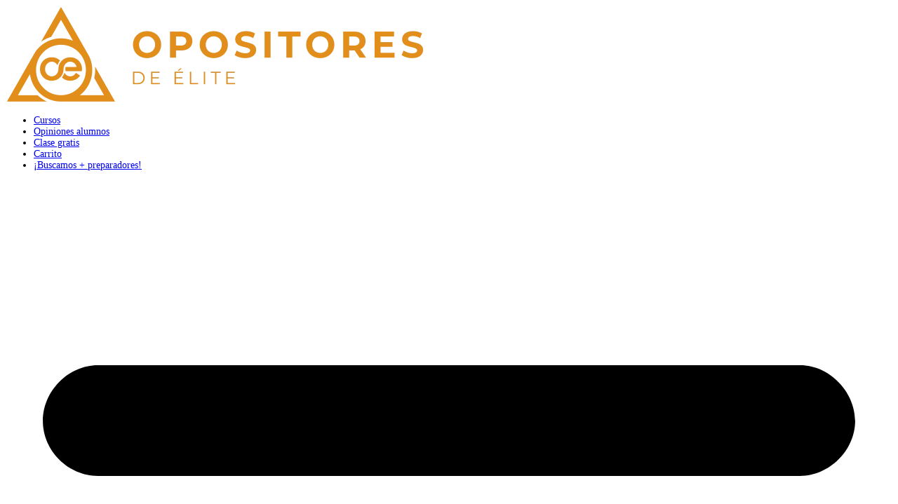

--- FILE ---
content_type: text/html; charset=UTF-8
request_url: https://www.opositoresdeelite.com/tema/la-jurisdiccion-contencioso-administrativa-parte-3/
body_size: 37112
content:
<!doctype html><html lang="es"><head><meta charset="UTF-8"><link rel="profile" href="http://gmpg.org/xfn/11"> <script type="text/html" id="tmpl-bb-link-preview"><% if ( link_scrapping ) { %>
	<% if ( link_loading ) { %>
		<span class="bb-url-scrapper-loading bb-ajax-loader"><i class="bb-icon-l bb-icon-spinner animate-spin"></i>Cargando vista previa ...</span>
	<% } %>
	<% if ( link_success || link_error ) { %>
		<a title="Cancelar vista previa" href="#" id="bb-close-link-suggestion">Eliminar vista previa</a>
		<div class="bb-link-preview-container">

			<% if ( link_images && link_images.length && link_success && ! link_error && '' !== link_image_index ) { %>
				<div id="bb-url-scrapper-img-holder">
					<div class="bb-link-preview-image">
						<div class="bb-link-preview-image-cover">
							<img src="<%= link_images[link_image_index] %>"/>
						</div>
						<div class="bb-link-preview-icons">
							<%
							if ( link_images.length > 1 ) { %>
								<a data-bp-tooltip-pos="up" data-bp-tooltip="Cambiar imagen" href="#" class="icon-exchange toolbar-button bp-tooltip" id="icon-exchange"><i class="bb-icon-l bb-icon-exchange"></i></a>
							<% } %>
							<% if ( link_images.length ) { %>
								<a data-bp-tooltip-pos="up" data-bp-tooltip="Quita la imagen" href="#" class="icon-image-slash toolbar-button bp-tooltip" id="bb-link-preview-remove-image"><i class="bb-icon-l bb-icon-image-slash"></i></a>
							<% } %>
							<a data-bp-tooltip-pos="up" data-bp-tooltip="Confirma" class="toolbar-button bp-tooltip" href="#" id="bb-link-preview-select-image">
								<i class="bb-icon-check bb-icon-l"></i>
							</a>
						</div>
					</div>
					<% if ( link_images.length > 1 ) { %>
						<div class="bb-url-thumb-nav">
							<button type="button" id="bb-url-prevPicButton"><span class="bb-icon-l bb-icon-angle-left"></span></button>
							<button type="button" id="bb-url-nextPicButton"><span class="bb-icon-l bb-icon-angle-right"></span></button>
							<div id="bb-url-scrapper-img-count">
								Imagen <%= link_image_index + 1 %>&nbsp;de&nbsp;<%= link_images.length %>
							</div>
						</div>
					<% } %>
				</div>
			<% } %>

			<% if ( link_success && ! link_error && link_url ) { %>
				<div class="bb-link-preview-info">
					<% var a = document.createElement('a');
						a.href = link_url;
						var hostname = a.hostname;
						var domainName = hostname.replace('www.', '' );
					%>

					<% if ( 'undefined' !== typeof link_title && link_title.trim() && link_description ) { %>
						<p class="bb-link-preview-link-name"><%= domainName %></p>
					<% } %>

					<% if ( link_success && ! link_error ) { %>
						<p class="bb-link-preview-title"><%= link_title %></p>
					<% } %>

					<% if ( link_success && ! link_error ) { %>
						<div class="bb-link-preview-excerpt"><p><%= link_description %></p></div>
					<% } %>
				</div>
			<% } %>
			<% if ( link_error && ! link_success ) { %>
				<div id="bb-url-error" class="bb-url-error"><%= link_error_msg %></div>
			<% } %>
		</div>
	<% } %>
<% } %></script> <script type="text/html" id="tmpl-profile-card-popup"><div id="profile-card" class="bb-profile-card bb-popup-card" data-bp-item-id="" data-bp-item-component="members">

		<div class="skeleton-card">
			<div class="skeleton-card-body">
				<div class="skeleton-card-avatar bb-loading-bg"></div>
				<div class="skeleton-card-entity">
					<div class="skeleton-card-type bb-loading-bg"></div>
					<div class="skeleton-card-heading bb-loading-bg"></div>
					<div class="skeleton-card-meta bb-loading-bg"></div>
				</div>
			</div>
						<div class="skeleton-card-footer skeleton-footer-plain">
				<div class="skeleton-card-button bb-loading-bg"></div>
				<div class="skeleton-card-button bb-loading-bg"></div>
				<div class="skeleton-card-button bb-loading-bg"></div>
			</div>
		</div>

		<div class="bb-card-content">
			<div class="bb-card-body">
				<div class="bb-card-avatar">
					<span class="card-profile-status"></span>
					<img src="" alt="">
				</div>
				<div class="bb-card-entity">
					<div class="bb-card-profile-type"></div>
					<h4 class="bb-card-heading"></h4>
					<div class="bb-card-meta">
						<span class="card-meta-item card-meta-joined">Unido <span></span></span>
						<span class="card-meta-item card-meta-last-active"></span>
													<span class="card-meta-item card-meta-followers"></span>
												</div>
				</div>
			</div>
			<div class="bb-card-footer">
								<div class="bb-card-action bb-card-action-outline">
					<a href="" class="card-button card-button-profile">Ver perfil</a>
				</div>
			</div>
		</div>

	</div></script> <style id="bb_learndash_30_custom_colors">.learndash-wrapper .bb-single-course-sidebar .ld-status.ld-primary-background{background-color:#e2e7ed!important;color:inherit!important}.learndash-wrapper .ld-course-status .ld-status.ld-status-progress.ld-primary-background{background-color:#ebe9e6!important;color:inherit!important}.learndash-wrapper .learndash_content_wrap .wpProQuiz_content .wpProQuiz_button_reShowQuestion:hover{background-color:#fff!important}.learndash-wrapper .learndash_content_wrap .wpProQuiz_content .wpProQuiz_toplistTable th{background-color:transparent!important}.learndash-wrapper .wpProQuiz_content .wpProQuiz_button:not(.wpProQuiz_button_reShowQuestion):not(.wpProQuiz_button_restartQuiz){color:#fff!important}.learndash-wrapper .wpProQuiz_content .wpProQuiz_button.wpProQuiz_button_restartQuiz{color:#fff!important}.wpProQuiz_content .wpProQuiz_results>div>.wpProQuiz_button,.learndash-wrapper .bb-learndash-content-wrap .ld-item-list .ld-item-list-item a.ld-item-name:hover,.learndash-wrapper .bb-learndash-content-wrap .ld-item-list .ld-item-list-item .ld-item-list-item-preview:hover a.ld-item-name .ld-item-title,.learndash-wrapper .bb-learndash-content-wrap .ld-item-list .ld-item-list-item .ld-item-list-item-preview:hover .ld-expand-button .ld-icon-arrow-down,.lms-topic-sidebar-wrapper .lms-lessions-list>ol li a.bb-lesson-head:hover,.learndash-wrapper .bb-learndash-content-wrap .ld-primary-color-hover:hover,.learndash-wrapper .learndash_content_wrap .ld-table-list-item-quiz .ld-primary-color-hover:hover .ld-item-title,.learndash-wrapper .ld-item-list-item-expanded .ld-table-list-items .ld-table-list-item .ld-table-list-item-quiz .ld-primary-color-hover:hover .ld-item-title,.learndash-wrapper .ld-table-list .ld-table-list-items div.ld-table-list-item a.ld-table-list-item-preview:hover .ld-topic-title,.lms-lesson-content .bb-type-list li a:hover,.lms-lesson-content .lms-quiz-list li a:hover,.learndash-wrapper .ld-expand-button.ld-button-alternate:hover .ld-icon-arrow-down,.learndash-wrapper .ld-table-list .ld-table-list-items div.ld-table-list-item a.ld-table-list-item-preview:hover .ld-topic-title:before,.bb-lessons-list .lms-toggle-lesson i:hover,.lms-topic-sidebar-wrapper .lms-course-quizzes-list>ul li a:hover,.lms-topic-sidebar-wrapper .lms-course-members-list .course-members-list a:hover,.lms-topic-sidebar-wrapper .lms-course-members-list .bb-course-member-wrap>.list-members-extra,.lms-topic-sidebar-wrapper .lms-course-members-list .bb-course-member-wrap>.list-members-extra:hover,.learndash-wrapper .ld-item-list .ld-item-list-item.ld-item-lesson-item .ld-item-list-item-preview .ld-item-name .ld-item-title .ld-item-components span,.bb-about-instructor h5 a:hover,.learndash_content_wrap .comment-respond .comment-author:hover,.single-sfwd-courses .comment-respond .comment-author:hover{color:#e18d1b!important}.learndash-wrapper .learndash_content_wrap #quiz_continue_link,.learndash-wrapper .learndash_content_wrap .learndash_mark_complete_button,.learndash-wrapper .learndash_content_wrap #learndash_mark_complete_button,.learndash-wrapper .learndash_content_wrap .ld-status-complete,.learndash-wrapper .learndash_content_wrap .ld-alert-success .ld-button,.learndash-wrapper .learndash_content_wrap .ld-alert-success .ld-alert-icon,.wpProQuiz_questionList[data-type="assessment_answer"] .wpProQuiz_questionListItem label.is-selected:before,.wpProQuiz_questionList[data-type="single"] .wpProQuiz_questionListItem label.is-selected:before,.wpProQuiz_questionList[data-type="multiple"] .wpProQuiz_questionListItem label.is-selected:before{background-color:#e18d1b!important}.wpProQuiz_content .wpProQuiz_results>div>.wpProQuiz_button,.wpProQuiz_questionList[data-type="multiple"] .wpProQuiz_questionListItem label.is-selected:before{border-color:#e18d1b!important}.learndash-wrapper .wpProQuiz_content .wpProQuiz_button.wpProQuiz_button_restartQuiz,.learndash-wrapper .wpProQuiz_content .wpProQuiz_button.wpProQuiz_button_restartQuiz:hover,#learndash-page-content .sfwd-course-nav .learndash_next_prev_link a:hover,.bb-cover-list-item .ld-primary-background{background-color:#e18d1b!important}.lms-topic-sidebar-wrapper .ld-secondary-background,.i-progress.i-progress-completed,.bb-cover-list-item .ld-secondary-background,.learndash-wrapper .ld-status-icon.ld-status-complete.ld-secondary-background,.learndash-wrapper .ld-status-icon.ld-quiz-complete,.ld-progress-bar .ld-progress-bar-percentage.ld-secondary-background{background-color:#e18d1b!important}.bb-progress .bb-progress-circle{border-color:#e18d1b!important}.learndash-wrapper .ld-alert-success{border-color:#DCDFE3!important}.learndash-wrapper .ld-secondary-in-progress-icon{color:#e18d1b!important}.learndash-wrapper .bb-learndash-content-wrap .ld-secondary-in-progress-icon{border-left-color:#DEDFE2!important;border-top-color:#DEDFE2!important}.learndash-wrapper .ld-item-list .ld-item-list-item.ld-item-lesson-item .ld-item-name .ld-item-title .ld-item-components span.ld-status-waiting,.learndash-wrapper .ld-item-list .ld-item-list-item.ld-item-lesson-item .ld-item-name .ld-item-title .ld-item-components span.ld-status-waiting span.ld-icon,.learndash-wrapper .ld-status-waiting{background-color:#e18d1b!important}</style><meta name='robots' content='noindex, follow' /><style>img:is([sizes="auto" i],[sizes^="auto," i]){contain-intrinsic-size:3000px 1500px}</style> <script type="text/javascript" id="google_gtagjs-js-consent-mode-data-layer">/*  */
window.dataLayer = window.dataLayer || [];function gtag(){dataLayer.push(arguments);}
gtag('consent', 'default', {"ad_personalization":"denied","ad_storage":"denied","ad_user_data":"denied","analytics_storage":"denied","functionality_storage":"denied","security_storage":"denied","personalization_storage":"denied","region":["AT","BE","BG","CH","CY","CZ","DE","DK","EE","ES","FI","FR","GB","GR","HR","HU","IE","IS","IT","LI","LT","LU","LV","MT","NL","NO","PL","PT","RO","SE","SI","SK"],"wait_for_update":500});
window._googlesitekitConsentCategoryMap = {"statistics":["analytics_storage"],"marketing":["ad_storage","ad_user_data","ad_personalization"],"functional":["functionality_storage","security_storage"],"preferences":["personalization_storage"]};
window._googlesitekitConsents = {"ad_personalization":"denied","ad_storage":"denied","ad_user_data":"denied","analytics_storage":"denied","functionality_storage":"denied","security_storage":"denied","personalization_storage":"denied","region":["AT","BE","BG","CH","CY","CZ","DE","DK","EE","ES","FI","FR","GB","GR","HR","HU","IE","IS","IT","LI","LT","LU","LV","MT","NL","NO","PL","PT","RO","SE","SI","SK"],"wait_for_update":500};
/*  */</script> <title>La Jurisdicción Contencioso-Administrativa. Parte 3. - Opositores de Élite</title><meta property="og:locale" content="es_ES" /><meta property="og:type" content="article" /><meta property="og:title" content="La Jurisdicción Contencioso-Administrativa. Parte 3. - Opositores de Élite" /><meta property="og:url" content="https://www.opositoresdeelite.com/tema/la-jurisdiccion-contencioso-administrativa-parte-3/" /><meta property="og:site_name" content="Opositores de Élite" /><meta property="article:publisher" content="https://www.facebook.com/1040Preguntas/" /><meta property="article:modified_time" content="2022-12-03T08:55:37+00:00" /><meta name="twitter:card" content="summary_large_image" /> <script type="application/ld+json" class="yoast-schema-graph">{"@context":"https://schema.org","@graph":[{"@type":"WebPage","@id":"https://www.opositoresdeelite.com/tema/la-jurisdiccion-contencioso-administrativa-parte-3/","url":"https://www.opositoresdeelite.com/tema/la-jurisdiccion-contencioso-administrativa-parte-3/","name":"La Jurisdicción Contencioso-Administrativa. Parte 3. - Opositores de Élite","isPartOf":{"@id":"https://www.opositoresdeelite.com/#website"},"datePublished":"2022-12-03T08:52:19+00:00","dateModified":"2022-12-03T08:55:37+00:00","breadcrumb":{"@id":"https://www.opositoresdeelite.com/tema/la-jurisdiccion-contencioso-administrativa-parte-3/#breadcrumb"},"inLanguage":"es","potentialAction":[{"@type":"ReadAction","target":["https://www.opositoresdeelite.com/tema/la-jurisdiccion-contencioso-administrativa-parte-3/"]}]},{"@type":"BreadcrumbList","@id":"https://www.opositoresdeelite.com/tema/la-jurisdiccion-contencioso-administrativa-parte-3/#breadcrumb","itemListElement":[{"@type":"ListItem","position":1,"name":"Portada","item":"https://www.opositoresdeelite.com/"},{"@type":"ListItem","position":2,"name":"La Jurisdicción Contencioso-Administrativa. Parte 3."}]},{"@type":"WebSite","@id":"https://www.opositoresdeelite.com/#website","url":"https://www.opositoresdeelite.com/","name":"Opositores de Élite","description":"Preparadores de oposiciones de AGE","publisher":{"@id":"https://www.opositoresdeelite.com/#organization"},"alternateName":"ODE","potentialAction":[{"@type":"SearchAction","target":{"@type":"EntryPoint","urlTemplate":"https://www.opositoresdeelite.com/?s={search_term_string}"},"query-input":{"@type":"PropertyValueSpecification","valueRequired":true,"valueName":"search_term_string"}}],"inLanguage":"es"},{"@type":"Organization","@id":"https://www.opositoresdeelite.com/#organization","name":"Opositores de Élite","alternateName":"ODE","url":"https://www.opositoresdeelite.com/","logo":{"@type":"ImageObject","inLanguage":"es","@id":"https://www.opositoresdeelite.com/#/schema/logo/image/","url":"https://www.opositoresdeelite.com/wp-content/uploads/2022/07/ODE_logo-landing1-1.png","contentUrl":"https://www.opositoresdeelite.com/wp-content/uploads/2022/07/ODE_logo-landing1-1.png","width":600,"height":138,"caption":"Opositores de Élite"},"image":{"@id":"https://www.opositoresdeelite.com/#/schema/logo/image/"},"sameAs":["https://www.facebook.com/1040Preguntas/","https://www.instagram.com/opositoresdeelite"]}]}</script> <link rel='dns-prefetch' href='//capi-automation.s3.us-east-2.amazonaws.com' /><link rel='dns-prefetch' href='//www.googletagmanager.com' /><link rel='dns-prefetch' href='//fonts.googleapis.com' /><link rel='preconnect' href='https://fonts.gstatic.com' crossorigin /> <script data-optimized="1" type="text/javascript">window._wpemojiSettings={"baseUrl":"https:\/\/s.w.org\/images\/core\/emoji\/16.0.1\/72x72\/","ext":".png","svgUrl":"https:\/\/s.w.org\/images\/core\/emoji\/16.0.1\/svg\/","svgExt":".svg","source":{"concatemoji":"https:\/\/www.opositoresdeelite.com\/wp-includes\/js\/wp-emoji-release.min.js?ver=6.8.3"}};
/*! This file is auto-generated */
!function(s,n){var o,i,e;function c(e){try{var t={supportTests:e,timestamp:(new Date).valueOf()};sessionStorage.setItem(o,JSON.stringify(t))}catch(e){}}function p(e,t,n){e.clearRect(0,0,e.canvas.width,e.canvas.height),e.fillText(t,0,0);var t=new Uint32Array(e.getImageData(0,0,e.canvas.width,e.canvas.height).data),a=(e.clearRect(0,0,e.canvas.width,e.canvas.height),e.fillText(n,0,0),new Uint32Array(e.getImageData(0,0,e.canvas.width,e.canvas.height).data));return t.every(function(e,t){return e===a[t]})}function u(e,t){e.clearRect(0,0,e.canvas.width,e.canvas.height),e.fillText(t,0,0);for(var n=e.getImageData(16,16,1,1),a=0;a<n.data.length;a++)if(0!==n.data[a])return!1;return!0}function f(e,t,n,a){switch(t){case"flag":return n(e,"\ud83c\udff3\ufe0f\u200d\u26a7\ufe0f","\ud83c\udff3\ufe0f\u200b\u26a7\ufe0f")?!1:!n(e,"\ud83c\udde8\ud83c\uddf6","\ud83c\udde8\u200b\ud83c\uddf6")&&!n(e,"\ud83c\udff4\udb40\udc67\udb40\udc62\udb40\udc65\udb40\udc6e\udb40\udc67\udb40\udc7f","\ud83c\udff4\u200b\udb40\udc67\u200b\udb40\udc62\u200b\udb40\udc65\u200b\udb40\udc6e\u200b\udb40\udc67\u200b\udb40\udc7f");case"emoji":return!a(e,"\ud83e\udedf")}return!1}function g(e,t,n,a){var r="undefined"!=typeof WorkerGlobalScope&&self instanceof WorkerGlobalScope?new OffscreenCanvas(300,150):s.createElement("canvas"),o=r.getContext("2d",{willReadFrequently:!0}),i=(o.textBaseline="top",o.font="600 32px Arial",{});return e.forEach(function(e){i[e]=t(o,e,n,a)}),i}function t(e){var t=s.createElement("script");t.src=e,t.defer=!0,s.head.appendChild(t)}"undefined"!=typeof Promise&&(o="wpEmojiSettingsSupports",i=["flag","emoji"],n.supports={everything:!0,everythingExceptFlag:!0},e=new Promise(function(e){s.addEventListener("DOMContentLoaded",e,{once:!0})}),new Promise(function(t){var n=function(){try{var e=JSON.parse(sessionStorage.getItem(o));if("object"==typeof e&&"number"==typeof e.timestamp&&(new Date).valueOf()<e.timestamp+604800&&"object"==typeof e.supportTests)return e.supportTests}catch(e){}return null}();if(!n){if("undefined"!=typeof Worker&&"undefined"!=typeof OffscreenCanvas&&"undefined"!=typeof URL&&URL.createObjectURL&&"undefined"!=typeof Blob)try{var e="postMessage("+g.toString()+"("+[JSON.stringify(i),f.toString(),p.toString(),u.toString()].join(",")+"));",a=new Blob([e],{type:"text/javascript"}),r=new Worker(URL.createObjectURL(a),{name:"wpTestEmojiSupports"});return void(r.onmessage=function(e){c(n=e.data),r.terminate(),t(n)})}catch(e){}c(n=g(i,f,p,u))}t(n)}).then(function(e){for(var t in e)n.supports[t]=e[t],n.supports.everything=n.supports.everything&&n.supports[t],"flag"!==t&&(n.supports.everythingExceptFlag=n.supports.everythingExceptFlag&&n.supports[t]);n.supports.everythingExceptFlag=n.supports.everythingExceptFlag&&!n.supports.flag,n.DOMReady=!1,n.readyCallback=function(){n.DOMReady=!0}}).then(function(){return e}).then(function(){var e;n.supports.everything||(n.readyCallback(),(e=n.source||{}).concatemoji?t(e.concatemoji):e.wpemoji&&e.twemoji&&(t(e.twemoji),t(e.wpemoji)))}))}((window,document),window._wpemojiSettings)</script> <link data-optimized="1" rel='stylesheet' id='bp-nouveau-icons-map-css' href='https://www.opositoresdeelite.com/wp-content/litespeed/css/0315b77c2a12db464e3cc8a928da1472.css?ver=fc71b' type='text/css' media='all' /><link data-optimized="1" rel='stylesheet' id='bp-nouveau-bb-icons-css' href='https://www.opositoresdeelite.com/wp-content/litespeed/css/1cdd603ffe053e7fa19578fddd3a3c53.css?ver=bf693' type='text/css' media='all' /><link data-optimized="1" rel='stylesheet' id='dashicons-css' href='https://www.opositoresdeelite.com/wp-content/litespeed/css/79ee964ceac26c76a8480125f6c2d4bb.css?ver=e95c9' type='text/css' media='all' /><link data-optimized="1" rel='stylesheet' id='bp-nouveau-css' href='https://www.opositoresdeelite.com/wp-content/litespeed/css/d8036bc6bed2ada836562dbde600a579.css?ver=020a7' type='text/css' media='all' /><style id='bp-nouveau-inline-css' type='text/css'>.list-wrap .bs-group-cover a:before{background:unset}</style><link data-optimized="1" rel='stylesheet' id='buddyboss_legacy-css' href='https://www.opositoresdeelite.com/wp-content/litespeed/css/da4e0ac2d0501895a0ea2eb4731d3069.css?ver=641fa' type='text/css' media='all' /><link data-optimized="1" rel='stylesheet' id='genericons-css' href='https://www.opositoresdeelite.com/wp-content/litespeed/css/5e96fc315b725643b704dd3091a86d3f.css?ver=28dba' type='text/css' media='all' /><link data-optimized="1" rel='stylesheet' id='wp-block-library-css' href='https://www.opositoresdeelite.com/wp-content/litespeed/css/7acf10e98292c3b744aa2add0820fa42.css?ver=011e4' type='text/css' media='all' /><style id='classic-theme-styles-inline-css' type='text/css'>/*! This file is auto-generated */
.wp-block-button__link{color:#fff;background-color:#32373c;border-radius:9999px;box-shadow:none;text-decoration:none;padding:calc(.667em + 2px) calc(1.333em + 2px);font-size:1.125em}.wp-block-file__button{background:#32373c;color:#fff;text-decoration:none}</style><link data-optimized="1" rel='stylesheet' id='activecampaign-form-block-css' href='https://www.opositoresdeelite.com/wp-content/litespeed/css/da2de91497f4dc830a43e0b4846fac2d.css?ver=184ed' type='text/css' media='all' /><link data-optimized="1" rel='stylesheet' id='bb_theme_block-buddypanel-style-css-css' href='https://www.opositoresdeelite.com/wp-content/litespeed/css/c58f804c814f4090eaeb745a092f630c.css?ver=b8ee2' type='text/css' media='all' /><link data-optimized="1" rel='stylesheet' id='jet-engine-frontend-css' href='https://www.opositoresdeelite.com/wp-content/litespeed/css/92a236a7039f14bd7b4485fca91466dc.css?ver=c14e4' type='text/css' media='all' /><link data-optimized="1" rel='stylesheet' id='bb-pro-enqueue-scripts-css' href='https://www.opositoresdeelite.com/wp-content/litespeed/css/23a0af38f94578a6e26d2f858fadb531.css?ver=40824' type='text/css' media='all' /><link data-optimized="1" rel='stylesheet' id='bb-access-control-css' href='https://www.opositoresdeelite.com/wp-content/litespeed/css/f4bd373d5862c795b169628cd185de36.css?ver=52699' type='text/css' media='all' /><link data-optimized="1" rel='stylesheet' id='bb-meprlms-frontend-css' href='https://www.opositoresdeelite.com/wp-content/litespeed/css/95787219f80780d2022b7652f4ad80db.css?ver=0d202' type='text/css' media='all' /><link data-optimized="1" rel='stylesheet' id='bp-select2-css' href='https://www.opositoresdeelite.com/wp-content/litespeed/css/d3712847e8ef6af9bd717779ad78d343.css?ver=5c0c2' type='text/css' media='all' /><link data-optimized="1" rel='stylesheet' id='bb-meprlms-admin-css' href='https://www.opositoresdeelite.com/wp-content/litespeed/css/3d8203779b1ac4e564c4cf35a555babe.css?ver=840d2' type='text/css' media='all' /><link data-optimized="1" rel='stylesheet' id='bb-tutorlms-admin-css' href='https://www.opositoresdeelite.com/wp-content/litespeed/css/911b508d6d578d92487f034ebd576203.css?ver=8b956' type='text/css' media='all' /><link data-optimized="1" rel='stylesheet' id='bp-mentions-css-css' href='https://www.opositoresdeelite.com/wp-content/litespeed/css/90f8f5865e62934995be23d6dd462f57.css?ver=7df6a' type='text/css' media='all' /><link data-optimized="1" rel='stylesheet' id='learndash_quiz_front_css-css' href='https://www.opositoresdeelite.com/wp-content/litespeed/css/9e614b28ae3b14dabec66eef9de506bb.css?ver=a8e5c' type='text/css' media='all' /><link data-optimized="1" rel='stylesheet' id='learndash-front-css' href='https://www.opositoresdeelite.com/wp-content/litespeed/css/8aebc3464ea4b1ac6cfaf8ae17f85e51.css?ver=345b3' type='text/css' media='all' /><style id='learndash-front-inline-css' type='text/css'>.learndash-wrapper .ld-item-list .ld-item-list-item.ld-is-next,.learndash-wrapper .wpProQuiz_content .wpProQuiz_questionListItem label:focus-within{border-color:#e18d1b}.learndash-wrapper .ld-breadcrumbs a,.learndash-wrapper .ld-lesson-item.ld-is-current-lesson .ld-lesson-item-preview-heading,.learndash-wrapper .ld-lesson-item.ld-is-current-lesson .ld-lesson-title,.learndash-wrapper .ld-primary-color-hover:hover,.learndash-wrapper .ld-primary-color,.learndash-wrapper .ld-primary-color-hover:hover,.learndash-wrapper .ld-primary-color,.learndash-wrapper .ld-tabs .ld-tabs-navigation .ld-tab.ld-active,.learndash-wrapper .ld-button.ld-button-transparent,.learndash-wrapper .ld-button.ld-button-reverse,.learndash-wrapper .ld-icon-certificate,.learndash-wrapper .ld-login-modal .ld-login-modal-login .ld-modal-heading,#wpProQuiz_user_content a,.learndash-wrapper .ld-item-list .ld-item-list-item a.ld-item-name:hover,.learndash-wrapper .ld-focus-comments__heading-actions .ld-expand-button,.learndash-wrapper .ld-focus-comments__heading a,.learndash-wrapper .ld-focus-comments .comment-respond a,.learndash-wrapper .ld-focus-comment .ld-comment-reply a.comment-reply-link:hover,.learndash-wrapper .ld-expand-button.ld-button-alternate{color:#e18d1b!important}.learndash-wrapper .ld-focus-comment.bypostauthor>.ld-comment-wrapper,.learndash-wrapper .ld-focus-comment.role-group_leader>.ld-comment-wrapper,.learndash-wrapper .ld-focus-comment.role-administrator>.ld-comment-wrapper{background-color:rgb(225 141 27 / .03)!important}.learndash-wrapper .ld-primary-background,.learndash-wrapper .ld-tabs .ld-tabs-navigation .ld-tab.ld-active:after{background:#e18d1b!important}.learndash-wrapper .ld-course-navigation .ld-lesson-item.ld-is-current-lesson .ld-status-incomplete,.learndash-wrapper .ld-focus-comment.bypostauthor:not(.ptype-sfwd-assignment)>.ld-comment-wrapper>.ld-comment-avatar img,.learndash-wrapper .ld-focus-comment.role-group_leader>.ld-comment-wrapper>.ld-comment-avatar img,.learndash-wrapper .ld-focus-comment.role-administrator>.ld-comment-wrapper>.ld-comment-avatar img{border-color:#e18d1b!important}.learndash-wrapper .ld-loading::before{border-top:3px solid #e18d1b!important}.learndash-wrapper .ld-button:hover:not([disabled]):not(.ld-button-transparent):not(.ld--ignore-inline-css),#learndash-tooltips .ld-tooltip:after,#learndash-tooltips .ld-tooltip,.ld-tooltip:not(.ld-tooltip--modern) [role="tooltip"],.learndash-wrapper .ld-primary-background,.learndash-wrapper .btn-join:not(.ld--ignore-inline-css),.learndash-wrapper #btn-join:not(.ld--ignore-inline-css),.learndash-wrapper .ld-button:not([disabled]):not(.ld-button-reverse):not(.ld-button-transparent):not(.ld--ignore-inline-css),.learndash-wrapper .ld-expand-button:not([disabled]),.learndash-wrapper .wpProQuiz_content .wpProQuiz_button:not([disabled]):not(.wpProQuiz_button_reShowQuestion):not(.wpProQuiz_button_restartQuiz),.learndash-wrapper .wpProQuiz_content .wpProQuiz_button2:not([disabled]),.learndash-wrapper .ld-focus .ld-focus-sidebar .ld-course-navigation-heading,.learndash-wrapper .ld-focus-comments .form-submit #submit,.learndash-wrapper .ld-login-modal input[type='submit']:not([disabled]),.learndash-wrapper .ld-login-modal .ld-login-modal-register:not([disabled]),.learndash-wrapper .wpProQuiz_content .wpProQuiz_certificate a.btn-blue:not([disabled]),.learndash-wrapper .ld-focus .ld-focus-header .ld-user-menu .ld-user-menu-items a:not([disabled]),#wpProQuiz_user_content table.wp-list-table thead th,#wpProQuiz_overlay_close:not([disabled]),.learndash-wrapper .ld-expand-button.ld-button-alternate:not([disabled]) .ld-icon{background-color:#e18d1b!important;color:#000}.learndash-wrapper .ld-focus .ld-focus-sidebar .ld-focus-sidebar-trigger:not([disabled]):not(:hover):not(:focus) .ld-icon{background-color:#e18d1b}.learndash-wrapper .ld-focus .ld-focus-sidebar .ld-focus-sidebar-trigger:hover .ld-icon,.learndash-wrapper .ld-focus .ld-focus-sidebar .ld-focus-sidebar-trigger:focus .ld-icon{border-color:#e18d1b;color:#e18d1b}.learndash-wrapper .ld-button:focus:not(.ld-button-transparent):not(.ld--ignore-inline-css),.learndash-wrapper .btn-join:focus:not(.ld--ignore-inline-css),.learndash-wrapper #btn-join:focus:not(.ld--ignore-inline-css),.learndash-wrapper .ld-expand-button:focus,.learndash-wrapper .wpProQuiz_content .wpProQuiz_button:not(.wpProQuiz_button_reShowQuestion):focus:not(.wpProQuiz_button_restartQuiz),.learndash-wrapper .wpProQuiz_content .wpProQuiz_button2:focus,.learndash-wrapper .ld-focus-comments .form-submit #submit,.learndash-wrapper .ld-login-modal input[type='submit']:focus,.learndash-wrapper .ld-login-modal .ld-login-modal-register:focus,.learndash-wrapper .wpProQuiz_content .wpProQuiz_certificate a.btn-blue:focus{opacity:.75;outline-color:#e18d1b}.learndash-wrapper .ld-button:hover:not(.ld-button-transparent):not(.ld--ignore-inline-css),.learndash-wrapper .btn-join:hover:not(.ld--ignore-inline-css),.learndash-wrapper #btn-join:hover:not(.ld--ignore-inline-css),.learndash-wrapper .ld-expand-button:hover,.learndash-wrapper .wpProQuiz_content .wpProQuiz_button:not(.wpProQuiz_button_reShowQuestion):hover:not(.wpProQuiz_button_restartQuiz),.learndash-wrapper .wpProQuiz_content .wpProQuiz_button2:hover,.learndash-wrapper .ld-focus-comments .form-submit #submit,.learndash-wrapper .ld-login-modal input[type='submit']:hover,.learndash-wrapper .ld-login-modal .ld-login-modal-register:hover,.learndash-wrapper .wpProQuiz_content .wpProQuiz_certificate a.btn-blue:hover{background-color:#e18d1b;opacity:.85}.learndash-wrapper .ld-item-list .ld-item-search .ld-closer:focus{border-color:#e18d1b}.learndash-wrapper .ld-focus .ld-focus-header .ld-user-menu .ld-user-menu-items:before{border-bottom-color:#e18d1b!important}.learndash-wrapper .ld-button.ld-button-transparent:hover{background:transparent!important}.learndash-wrapper .ld-button.ld-button-transparent:focus{outline-color:#e18d1b}.learndash-wrapper .ld-focus .ld-focus-header .sfwd-mark-complete .learndash_mark_complete_button:not(.ld--ignore-inline-css),.learndash-wrapper .ld-focus .ld-focus-header #sfwd-mark-complete #learndash_mark_complete_button,.learndash-wrapper .ld-button.ld-button-transparent,.learndash-wrapper .ld-button.ld-button-alternate,.learndash-wrapper .ld-expand-button.ld-button-alternate{background-color:transparent!important}.learndash-wrapper .ld-focus-header .ld-user-menu .ld-user-menu-items a,.learndash-wrapper .ld-button.ld-button-reverse:hover,.learndash-wrapper .ld-alert-success .ld-alert-icon.ld-icon-certificate,.learndash-wrapper .ld-alert-warning .ld-button,.learndash-wrapper .ld-primary-background.ld-status{color:white!important}.learndash-wrapper .ld-status.ld-status-unlocked{background-color:rgb(225 141 27 / .2)!important;color:#e18d1b!important}.learndash-wrapper .wpProQuiz_content .wpProQuiz_addToplist{background-color:rgb(225 141 27 / .1)!important;border:1px solid #e18d1b!important}.learndash-wrapper .wpProQuiz_content .wpProQuiz_toplistTable th{background:#e18d1b!important}.learndash-wrapper .wpProQuiz_content .wpProQuiz_toplistTrOdd{background-color:rgb(225 141 27 / .1)!important}.learndash-wrapper .wpProQuiz_content .wpProQuiz_time_limit .wpProQuiz_progress{background-color:#e18d1b!important}.learndash-wrapper #quiz_continue_link,.learndash-wrapper .ld-secondary-background,.learndash-wrapper .learndash_mark_complete_button:not(.ld--ignore-inline-css),.learndash-wrapper #learndash_mark_complete_button,.learndash-wrapper .ld-status-complete,.learndash-wrapper .ld-alert-success .ld-button,.learndash-wrapper .ld-alert-success .ld-alert-icon{background-color:#e18d1b!important}.learndash-wrapper #quiz_continue_link:focus,.learndash-wrapper .learndash_mark_complete_button:focus:not(.ld--ignore-inline-css),.learndash-wrapper #learndash_mark_complete_button:focus,.learndash-wrapper .ld-alert-success .ld-button:focus{outline-color:#e18d1b}.learndash-wrapper .wpProQuiz_content a#quiz_continue_link{background-color:#e18d1b!important}.learndash-wrapper .wpProQuiz_content a#quiz_continue_link:focus{outline-color:#e18d1b}.learndash-wrapper .course_progress .sending_progress_bar{background:#e18d1b!important}.learndash-wrapper .wpProQuiz_content .wpProQuiz_button_reShowQuestion:hover,.learndash-wrapper .wpProQuiz_content .wpProQuiz_button_restartQuiz:hover{background-color:#e18d1b!important;opacity:.75}.learndash-wrapper .wpProQuiz_content .wpProQuiz_button_reShowQuestion:focus,.learndash-wrapper .wpProQuiz_content .wpProQuiz_button_restartQuiz:focus{outline-color:#e18d1b}.learndash-wrapper .ld-secondary-color-hover:hover,.learndash-wrapper .ld-secondary-color,.learndash-wrapper .ld-focus .ld-focus-header .sfwd-mark-complete .learndash_mark_complete_button:not(.ld--ignore-inline-css),.learndash-wrapper .ld-focus .ld-focus-header #sfwd-mark-complete #learndash_mark_complete_button,.learndash-wrapper .ld-focus .ld-focus-header .sfwd-mark-complete:after{color:#e18d1b!important}.learndash-wrapper .ld-secondary-in-progress-icon{border-left-color:#e18d1b!important;border-top-color:#e18d1b!important}.learndash-wrapper .ld-alert-success{border-color:#e18d1b;background-color:transparent!important;color:#e18d1b}.learndash-wrapper .ld-alert-warning{background-color:#fff0}.learndash-wrapper .ld-status-waiting,.learndash-wrapper .ld-alert-warning .ld-alert-icon{background-color:#e18d1b!important}.learndash-wrapper .ld-tertiary-color-hover:hover,.learndash-wrapper .ld-tertiary-color,.learndash-wrapper .ld-alert-warning{color:#e18d1b!important}.learndash-wrapper .ld-tertiary-background{background-color:#e18d1b!important}.learndash-wrapper .ld-alert-warning{border-color:#e18d1b!important}.learndash-wrapper .ld-tertiary-background,.learndash-wrapper .ld-alert-warning .ld-alert-icon{color:white!important}.learndash-wrapper .wpProQuiz_content .wpProQuiz_reviewQuestion li.wpProQuiz_reviewQuestionReview,.learndash-wrapper .wpProQuiz_content .wpProQuiz_box li.wpProQuiz_reviewQuestionReview{background-color:#e18d1b!important}</style><link data-optimized="1" rel='stylesheet' id='ldx-design-upgrade-learndash-css' href='https://www.opositoresdeelite.com/wp-content/litespeed/css/a60c8d45143d670ca46de8addec7da2a.css?ver=91b85' type='text/css' media='all' /><style id='global-styles-inline-css' type='text/css'>:root{--wp--preset--aspect-ratio--square:1;--wp--preset--aspect-ratio--4-3:4/3;--wp--preset--aspect-ratio--3-4:3/4;--wp--preset--aspect-ratio--3-2:3/2;--wp--preset--aspect-ratio--2-3:2/3;--wp--preset--aspect-ratio--16-9:16/9;--wp--preset--aspect-ratio--9-16:9/16;--wp--preset--color--black:#000000;--wp--preset--color--cyan-bluish-gray:#abb8c3;--wp--preset--color--white:#ffffff;--wp--preset--color--pale-pink:#f78da7;--wp--preset--color--vivid-red:#cf2e2e;--wp--preset--color--luminous-vivid-orange:#ff6900;--wp--preset--color--luminous-vivid-amber:#fcb900;--wp--preset--color--light-green-cyan:#7bdcb5;--wp--preset--color--vivid-green-cyan:#00d084;--wp--preset--color--pale-cyan-blue:#8ed1fc;--wp--preset--color--vivid-cyan-blue:#0693e3;--wp--preset--color--vivid-purple:#9b51e0;--wp--preset--color--very-light-gray:#eeeeee;--wp--preset--color--very-dark-gray:#313131;--wp--preset--color--kb-palette-2:#888888;--wp--preset--color--kb-palette-3:#888888;--wp--preset--gradient--vivid-cyan-blue-to-vivid-purple:linear-gradient(135deg,rgb(6,147,227) 0%,rgb(155,81,224) 100%);--wp--preset--gradient--light-green-cyan-to-vivid-green-cyan:linear-gradient(135deg,rgb(122,220,180) 0%,rgb(0,208,130) 100%);--wp--preset--gradient--luminous-vivid-amber-to-luminous-vivid-orange:linear-gradient(135deg,rgb(252,185,0) 0%,rgb(255,105,0) 100%);--wp--preset--gradient--luminous-vivid-orange-to-vivid-red:linear-gradient(135deg,rgb(255,105,0) 0%,rgb(207,46,46) 100%);--wp--preset--gradient--very-light-gray-to-cyan-bluish-gray:linear-gradient(135deg,rgb(238,238,238) 0%,rgb(169,184,195) 100%);--wp--preset--gradient--cool-to-warm-spectrum:linear-gradient(135deg,rgb(74,234,220) 0%,rgb(151,120,209) 20%,rgb(207,42,186) 40%,rgb(238,44,130) 60%,rgb(251,105,98) 80%,rgb(254,248,76) 100%);--wp--preset--gradient--blush-light-purple:linear-gradient(135deg,rgb(255,206,236) 0%,rgb(152,150,240) 100%);--wp--preset--gradient--blush-bordeaux:linear-gradient(135deg,rgb(254,205,165) 0%,rgb(254,45,45) 50%,rgb(107,0,62) 100%);--wp--preset--gradient--luminous-dusk:linear-gradient(135deg,rgb(255,203,112) 0%,rgb(199,81,192) 50%,rgb(65,88,208) 100%);--wp--preset--gradient--pale-ocean:linear-gradient(135deg,rgb(255,245,203) 0%,rgb(182,227,212) 50%,rgb(51,167,181) 100%);--wp--preset--gradient--electric-grass:linear-gradient(135deg,rgb(202,248,128) 0%,rgb(113,206,126) 100%);--wp--preset--gradient--midnight:linear-gradient(135deg,rgb(2,3,129) 0%,rgb(40,116,252) 100%);--wp--preset--font-size--small:13px;--wp--preset--font-size--medium:20px;--wp--preset--font-size--large:36px;--wp--preset--font-size--x-large:42px;--wp--preset--spacing--20:0.44rem;--wp--preset--spacing--30:0.67rem;--wp--preset--spacing--40:1rem;--wp--preset--spacing--50:1.5rem;--wp--preset--spacing--60:2.25rem;--wp--preset--spacing--70:3.38rem;--wp--preset--spacing--80:5.06rem;--wp--preset--shadow--natural:6px 6px 9px rgba(0, 0, 0, 0.2);--wp--preset--shadow--deep:12px 12px 50px rgba(0, 0, 0, 0.4);--wp--preset--shadow--sharp:6px 6px 0px rgba(0, 0, 0, 0.2);--wp--preset--shadow--outlined:6px 6px 0px -3px rgb(255, 255, 255), 6px 6px rgb(0, 0, 0);--wp--preset--shadow--crisp:6px 6px 0px rgb(0, 0, 0)}:where(.is-layout-flex){gap:.5em}:where(.is-layout-grid){gap:.5em}body .is-layout-flex{display:flex}.is-layout-flex{flex-wrap:wrap;align-items:center}.is-layout-flex>:is(*,div){margin:0}body .is-layout-grid{display:grid}.is-layout-grid>:is(*,div){margin:0}:where(.wp-block-columns.is-layout-flex){gap:2em}:where(.wp-block-columns.is-layout-grid){gap:2em}:where(.wp-block-post-template.is-layout-flex){gap:1.25em}:where(.wp-block-post-template.is-layout-grid){gap:1.25em}.has-black-color{color:var(--wp--preset--color--black)!important}.has-cyan-bluish-gray-color{color:var(--wp--preset--color--cyan-bluish-gray)!important}.has-white-color{color:var(--wp--preset--color--white)!important}.has-pale-pink-color{color:var(--wp--preset--color--pale-pink)!important}.has-vivid-red-color{color:var(--wp--preset--color--vivid-red)!important}.has-luminous-vivid-orange-color{color:var(--wp--preset--color--luminous-vivid-orange)!important}.has-luminous-vivid-amber-color{color:var(--wp--preset--color--luminous-vivid-amber)!important}.has-light-green-cyan-color{color:var(--wp--preset--color--light-green-cyan)!important}.has-vivid-green-cyan-color{color:var(--wp--preset--color--vivid-green-cyan)!important}.has-pale-cyan-blue-color{color:var(--wp--preset--color--pale-cyan-blue)!important}.has-vivid-cyan-blue-color{color:var(--wp--preset--color--vivid-cyan-blue)!important}.has-vivid-purple-color{color:var(--wp--preset--color--vivid-purple)!important}.has-black-background-color{background-color:var(--wp--preset--color--black)!important}.has-cyan-bluish-gray-background-color{background-color:var(--wp--preset--color--cyan-bluish-gray)!important}.has-white-background-color{background-color:var(--wp--preset--color--white)!important}.has-pale-pink-background-color{background-color:var(--wp--preset--color--pale-pink)!important}.has-vivid-red-background-color{background-color:var(--wp--preset--color--vivid-red)!important}.has-luminous-vivid-orange-background-color{background-color:var(--wp--preset--color--luminous-vivid-orange)!important}.has-luminous-vivid-amber-background-color{background-color:var(--wp--preset--color--luminous-vivid-amber)!important}.has-light-green-cyan-background-color{background-color:var(--wp--preset--color--light-green-cyan)!important}.has-vivid-green-cyan-background-color{background-color:var(--wp--preset--color--vivid-green-cyan)!important}.has-pale-cyan-blue-background-color{background-color:var(--wp--preset--color--pale-cyan-blue)!important}.has-vivid-cyan-blue-background-color{background-color:var(--wp--preset--color--vivid-cyan-blue)!important}.has-vivid-purple-background-color{background-color:var(--wp--preset--color--vivid-purple)!important}.has-black-border-color{border-color:var(--wp--preset--color--black)!important}.has-cyan-bluish-gray-border-color{border-color:var(--wp--preset--color--cyan-bluish-gray)!important}.has-white-border-color{border-color:var(--wp--preset--color--white)!important}.has-pale-pink-border-color{border-color:var(--wp--preset--color--pale-pink)!important}.has-vivid-red-border-color{border-color:var(--wp--preset--color--vivid-red)!important}.has-luminous-vivid-orange-border-color{border-color:var(--wp--preset--color--luminous-vivid-orange)!important}.has-luminous-vivid-amber-border-color{border-color:var(--wp--preset--color--luminous-vivid-amber)!important}.has-light-green-cyan-border-color{border-color:var(--wp--preset--color--light-green-cyan)!important}.has-vivid-green-cyan-border-color{border-color:var(--wp--preset--color--vivid-green-cyan)!important}.has-pale-cyan-blue-border-color{border-color:var(--wp--preset--color--pale-cyan-blue)!important}.has-vivid-cyan-blue-border-color{border-color:var(--wp--preset--color--vivid-cyan-blue)!important}.has-vivid-purple-border-color{border-color:var(--wp--preset--color--vivid-purple)!important}.has-vivid-cyan-blue-to-vivid-purple-gradient-background{background:var(--wp--preset--gradient--vivid-cyan-blue-to-vivid-purple)!important}.has-light-green-cyan-to-vivid-green-cyan-gradient-background{background:var(--wp--preset--gradient--light-green-cyan-to-vivid-green-cyan)!important}.has-luminous-vivid-amber-to-luminous-vivid-orange-gradient-background{background:var(--wp--preset--gradient--luminous-vivid-amber-to-luminous-vivid-orange)!important}.has-luminous-vivid-orange-to-vivid-red-gradient-background{background:var(--wp--preset--gradient--luminous-vivid-orange-to-vivid-red)!important}.has-very-light-gray-to-cyan-bluish-gray-gradient-background{background:var(--wp--preset--gradient--very-light-gray-to-cyan-bluish-gray)!important}.has-cool-to-warm-spectrum-gradient-background{background:var(--wp--preset--gradient--cool-to-warm-spectrum)!important}.has-blush-light-purple-gradient-background{background:var(--wp--preset--gradient--blush-light-purple)!important}.has-blush-bordeaux-gradient-background{background:var(--wp--preset--gradient--blush-bordeaux)!important}.has-luminous-dusk-gradient-background{background:var(--wp--preset--gradient--luminous-dusk)!important}.has-pale-ocean-gradient-background{background:var(--wp--preset--gradient--pale-ocean)!important}.has-electric-grass-gradient-background{background:var(--wp--preset--gradient--electric-grass)!important}.has-midnight-gradient-background{background:var(--wp--preset--gradient--midnight)!important}.has-small-font-size{font-size:var(--wp--preset--font-size--small)!important}.has-medium-font-size{font-size:var(--wp--preset--font-size--medium)!important}.has-large-font-size{font-size:var(--wp--preset--font-size--large)!important}.has-x-large-font-size{font-size:var(--wp--preset--font-size--x-large)!important}:where(.wp-block-columns.is-layout-flex){gap:2em}:where(.wp-block-columns.is-layout-grid){gap:2em}:root :where(.wp-block-pullquote){font-size:1.5em;line-height:1.6}:where(.wp-block-post-template.is-layout-flex){gap:1.25em}:where(.wp-block-post-template.is-layout-grid){gap:1.25em}:where(.wp-block-term-template.is-layout-flex){gap:1.25em}:where(.wp-block-term-template.is-layout-grid){gap:1.25em}</style><link data-optimized="1" rel='stylesheet' id='pmpro_frontend_base-css' href='https://www.opositoresdeelite.com/wp-content/litespeed/css/1c0cdfd74f98123e8d6aaec329c76386.css?ver=1f3af' type='text/css' media='all' /><link data-optimized="1" rel='stylesheet' id='pmpro_frontend_variation_1-css' href='https://www.opositoresdeelite.com/wp-content/litespeed/css/c0bad7fb8519edc7c136a4a0ccaa7080.css?ver=41199' type='text/css' media='all' /><link data-optimized="1" rel='stylesheet' id='woocommerce-layout-css' href='https://www.opositoresdeelite.com/wp-content/litespeed/css/95e8ca880d19ccf36f647cb5aa8595cf.css?ver=72e09' type='text/css' media='all' /><link data-optimized="1" rel='stylesheet' id='woocommerce-smallscreen-css' href='https://www.opositoresdeelite.com/wp-content/litespeed/css/cf8718361c046c8b399e575cea33bb8f.css?ver=151d5' type='text/css' media='only screen and (max-width: 768px)' /><link data-optimized="1" rel='stylesheet' id='woocommerce-general-css' href='https://www.opositoresdeelite.com/wp-content/litespeed/css/6b06e7f3fdcf06b55210036823a30f8f.css?ver=d5e56' type='text/css' media='all' /><style id='woocommerce-inline-inline-css' type='text/css'>.woocommerce form .form-row .required{visibility:visible}</style><link data-optimized="1" rel='stylesheet' id='learndash-css' href='https://www.opositoresdeelite.com/wp-content/litespeed/css/f057825620b7f2605d444370a92c1d50.css?ver=cd925' type='text/css' media='all' /><link data-optimized="1" rel='stylesheet' id='jquery-dropdown-css-css' href='https://www.opositoresdeelite.com/wp-content/litespeed/css/f2561a9825a0bfca2cd922cd3a2940eb.css?ver=91cf8' type='text/css' media='all' /><link data-optimized="1" rel='stylesheet' id='learndash_lesson_video-css' href='https://www.opositoresdeelite.com/wp-content/litespeed/css/43e8f4eb8c88e746c54caaef8cc9843c.css?ver=f9955' type='text/css' media='all' /><link data-optimized="1" rel='stylesheet' id='learndash-admin-bar-css' href='https://www.opositoresdeelite.com/wp-content/litespeed/css/e184544508d2d3190c6f8824ad084fbd.css?ver=f714f' type='text/css' media='all' /><link data-optimized="1" rel='stylesheet' id='learndash-course-grid-skin-grid-css' href='https://www.opositoresdeelite.com/wp-content/litespeed/css/8176c5f27ee4b1658ea970ed2cc7b107.css?ver=36088' type='text/css' media='all' /><link data-optimized="1" rel='stylesheet' id='learndash-course-grid-pagination-css' href='https://www.opositoresdeelite.com/wp-content/litespeed/css/f2e6a4110d90aa37f195706956a4864c.css?ver=8bb15' type='text/css' media='all' /><link data-optimized="1" rel='stylesheet' id='learndash-course-grid-filter-css' href='https://www.opositoresdeelite.com/wp-content/litespeed/css/70cd0efb2eff622cf5822c2952ac3878.css?ver=43a94' type='text/css' media='all' /><link data-optimized="1" rel='stylesheet' id='learndash-course-grid-card-grid-1-css' href='https://www.opositoresdeelite.com/wp-content/litespeed/css/fb7bce92564d1481a491f3bed41a9aba.css?ver=4c623' type='text/css' media='all' /><link data-optimized="1" rel='stylesheet' id='learndash-course-import-export-css' href='https://www.opositoresdeelite.com/wp-content/litespeed/css/ac043c812fe2568e5b362e6891097e55.css?ver=5be71' type='text/css' media='all' /><link data-optimized="1" rel='stylesheet' id='lp_pfqc_frontend_css-css' href='https://www.opositoresdeelite.com/wp-content/litespeed/css/9a7035d9e72e913c28b3509915f70434.css?ver=faeea' type='text/css' media='all' /><link data-optimized="1" rel='stylesheet' id='quiz-report-by-category-pro-css' href='https://www.opositoresdeelite.com/wp-content/litespeed/css/d606670226fcebb053953deac6289a22.css?ver=4901c' type='text/css' media='all' /><link data-optimized="1" rel='stylesheet' id='learndash-quiz-save-and-resume-css' href='https://www.opositoresdeelite.com/wp-content/litespeed/css/6050c3ba455abacf75ab9236ec72420d.css?ver=3b32e' type='text/css' media='all' /><link data-optimized="1" rel='stylesheet' id='brands-styles-css' href='https://www.opositoresdeelite.com/wp-content/litespeed/css/4a01622c76e57fd1e9aa7480d80bb90f.css?ver=2ae63' type='text/css' media='all' /><link data-optimized="1" rel='stylesheet' id='redux-extendify-styles-css' href='https://www.opositoresdeelite.com/wp-content/litespeed/css/b392db12163bf9f8067a66dc701d1327.css?ver=2fff4' type='text/css' media='all' /><link data-optimized="1" rel='stylesheet' id='elementor-frontend-css' href='https://www.opositoresdeelite.com/wp-content/litespeed/css/5222c32873fb5bd4f419d792e860025f.css?ver=351cd' type='text/css' media='all' /><link data-optimized="1" rel='stylesheet' id='widget-image-css' href='https://www.opositoresdeelite.com/wp-content/litespeed/css/5e25a7e48d1b28496f2c1d3601caef0b.css?ver=e454c' type='text/css' media='all' /><link data-optimized="1" rel='stylesheet' id='widget-nav-menu-css' href='https://www.opositoresdeelite.com/wp-content/litespeed/css/29c1429d62e707ec7055c6652220162e.css?ver=75e2c' type='text/css' media='all' /><link data-optimized="1" rel='stylesheet' id='e-sticky-css' href='https://www.opositoresdeelite.com/wp-content/litespeed/css/fc334d4e02897526763179202399c14e.css?ver=a81c8' type='text/css' media='all' /><link data-optimized="1" rel='stylesheet' id='widget-image-box-css' href='https://www.opositoresdeelite.com/wp-content/litespeed/css/bdbcaf093c6572854bf9dde444e11e8f.css?ver=f7b47' type='text/css' media='all' /><link data-optimized="1" rel='stylesheet' id='widget-social-icons-css' href='https://www.opositoresdeelite.com/wp-content/litespeed/css/75acab46c1a16b27fd7576604b484392.css?ver=49d48' type='text/css' media='all' /><link data-optimized="1" rel='stylesheet' id='e-apple-webkit-css' href='https://www.opositoresdeelite.com/wp-content/litespeed/css/99e7a154e56247cc3f14a1c87be398fd.css?ver=50256' type='text/css' media='all' /><link data-optimized="1" rel='stylesheet' id='widget-heading-css' href='https://www.opositoresdeelite.com/wp-content/litespeed/css/3f8881ba4cd597b438dda5897b4f232c.css?ver=81b2e' type='text/css' media='all' /><link data-optimized="1" rel='stylesheet' id='widget-icon-list-css' href='https://www.opositoresdeelite.com/wp-content/litespeed/css/f3461e334d9adaafce6e49fa37d996f7.css?ver=b8749' type='text/css' media='all' /><link data-optimized="1" rel='stylesheet' id='elementor-post-757-css' href='https://www.opositoresdeelite.com/wp-content/litespeed/css/15412ee14740d732d1f20a6687334f5b.css?ver=23266' type='text/css' media='all' /><link data-optimized="1" rel='stylesheet' id='elementor-post-69126-css' href='https://www.opositoresdeelite.com/wp-content/litespeed/css/7a319e5cad35654b21e2a0f0ee662a9d.css?ver=a26c3' type='text/css' media='all' /><link data-optimized="1" rel='stylesheet' id='elementor-post-100130-css' href='https://www.opositoresdeelite.com/wp-content/litespeed/css/d1f82a126feb0a5b1540585a4de53a76.css?ver=daae5' type='text/css' media='all' /><link data-optimized="1" rel='stylesheet' id='noty-style-css' href='https://www.opositoresdeelite.com/wp-content/litespeed/css/529d891aaa5a48c74a0da90266b07b95.css?ver=7b2a8' type='text/css' media='screen' /><link data-optimized="1" rel='stylesheet' id='ld-achievements-style-css' href='https://www.opositoresdeelite.com/wp-content/litespeed/css/baf416041a4c429eac404d8f51315223.css?ver=3e726' type='text/css' media='screen' /><link data-optimized="1" rel='stylesheet' id='bp-zoom-css' href='https://www.opositoresdeelite.com/wp-content/litespeed/css/b754fe0dff5e7f8756399da70aee0fc9.css?ver=f1db0' type='text/css' media='all' /><link data-optimized="1" rel='stylesheet' id='buddyboss-theme-magnific-popup-css-css' href='https://www.opositoresdeelite.com/wp-content/litespeed/css/dfd79f21b02ef995484a6f8ddbacd03b.css?ver=6f31c' type='text/css' media='all' /><link data-optimized="1" rel='stylesheet' id='buddyboss-theme-select2-css-css' href='https://www.opositoresdeelite.com/wp-content/litespeed/css/30c80e7d36cda549268c4af990d67a48.css?ver=fe521' type='text/css' media='all' /><link data-optimized="1" rel='stylesheet' id='buddyboss-theme-css-css' href='https://www.opositoresdeelite.com/wp-content/litespeed/css/3a3aeb33ea5e86991024945acad65ccc.css?ver=03f09' type='text/css' media='all' /><link data-optimized="1" rel='stylesheet' id='buddyboss-theme-template-css' href='https://www.opositoresdeelite.com/wp-content/litespeed/css/70c16e61e863c9fc98ec4dd7f42d0198.css?ver=f6973' type='text/css' media='all' /><link data-optimized="1" rel='stylesheet' id='buddyboss-theme-buddypress-css' href='https://www.opositoresdeelite.com/wp-content/litespeed/css/d8167da8748de04fc86f7ca24592a347.css?ver=845c1' type='text/css' media='all' /><link data-optimized="1" rel='stylesheet' id='buddyboss-theme-forums-css' href='https://www.opositoresdeelite.com/wp-content/litespeed/css/684ee2ef099eef1ca53fc82cf05562ff.css?ver=1ee5b' type='text/css' media='all' /><link data-optimized="1" rel='stylesheet' id='buddyboss-theme-learndash-css' href='https://www.opositoresdeelite.com/wp-content/litespeed/css/942af05409bc5640c3e736c09aed7e19.css?ver=d9966' type='text/css' media='all' /><link data-optimized="1" rel='stylesheet' id='buddyboss-theme-woocommerce-css' href='https://www.opositoresdeelite.com/wp-content/litespeed/css/dfbc580ff5941b370ab8385bc1de45cb.css?ver=344cb' type='text/css' media='all' /><link data-optimized="1" rel='stylesheet' id='buddyboss-theme-elementor-css' href='https://www.opositoresdeelite.com/wp-content/litespeed/css/182749f24eb592a56cd5d877f11a24dc.css?ver=2b967' type='text/css' media='all' /><link data-optimized="1" rel='stylesheet' id='buddyboss-theme-pmpro-css' href='https://www.opositoresdeelite.com/wp-content/litespeed/css/c3f6ae9e98afb2fbee34695dd970fa79.css?ver=f2ee3' type='text/css' media='all' /><style id='kadence-blocks-global-variables-inline-css' type='text/css'>:root{--global-kb-font-size-sm:clamp(0.8rem, 0.73rem + 0.217vw, 0.9rem);--global-kb-font-size-md:clamp(1.1rem, 0.995rem + 0.326vw, 1.25rem);--global-kb-font-size-lg:clamp(1.75rem, 1.576rem + 0.543vw, 2rem);--global-kb-font-size-xl:clamp(2.25rem, 1.728rem + 1.63vw, 3rem);--global-kb-font-size-xxl:clamp(2.5rem, 1.456rem + 3.26vw, 4rem);--global-kb-font-size-xxxl:clamp(2.75rem, 0.489rem + 7.065vw, 6rem)}:root{--global-palette1:#3182CE;--global-palette2:#2B6CB0;--global-palette3:#1A202C;--global-palette4:#2D3748;--global-palette5:#4A5568;--global-palette6:#718096;--global-palette7:#EDF2F7;--global-palette8:#F7FAFC;--global-palette9:#ffffff}</style><link rel="preload" as="style" href="https://fonts.googleapis.com/css?family=Montserrat:500&#038;display=swap&#038;ver=1754068458" /><link data-optimized="1" rel="stylesheet" href="https://www.opositoresdeelite.com/wp-content/litespeed/css/5b6c3f95a8e5784e96149fc437f5ca0b.css?ver=5ca0b" media="print" onload="this.media='all'"><noscript><link rel="stylesheet" href="https://fonts.googleapis.com/css?family=Montserrat:500&#038;display=swap&#038;ver=1754068458" /></noscript><link data-optimized="1" rel='stylesheet' id='moove_gdpr_frontend-css' href='https://www.opositoresdeelite.com/wp-content/litespeed/css/77395e485111486d4953c8dd35a3b9bf.css?ver=03ebe' type='text/css' media='all' /><style id='moove_gdpr_frontend-inline-css' type='text/css'>#moove_gdpr_cookie_modal,#moove_gdpr_cookie_info_bar,.gdpr_cookie_settings_shortcode_content{font-family:&#039;Nunito&#039;,sans-serif}#moove_gdpr_save_popup_settings_button{background-color:#373737;color:#fff}#moove_gdpr_save_popup_settings_button:hover{background-color:#000}#moove_gdpr_cookie_info_bar .moove-gdpr-info-bar-container .moove-gdpr-info-bar-content a.mgbutton,#moove_gdpr_cookie_info_bar .moove-gdpr-info-bar-container .moove-gdpr-info-bar-content button.mgbutton{background-color:#0C4DA2}#moove_gdpr_cookie_modal .moove-gdpr-modal-content .moove-gdpr-modal-footer-content .moove-gdpr-button-holder a.mgbutton,#moove_gdpr_cookie_modal .moove-gdpr-modal-content .moove-gdpr-modal-footer-content .moove-gdpr-button-holder button.mgbutton,.gdpr_cookie_settings_shortcode_content .gdpr-shr-button.button-green{background-color:#0C4DA2;border-color:#0C4DA2}#moove_gdpr_cookie_modal .moove-gdpr-modal-content .moove-gdpr-modal-footer-content .moove-gdpr-button-holder a.mgbutton:hover,#moove_gdpr_cookie_modal .moove-gdpr-modal-content .moove-gdpr-modal-footer-content .moove-gdpr-button-holder button.mgbutton:hover,.gdpr_cookie_settings_shortcode_content .gdpr-shr-button.button-green:hover{background-color:#fff;color:#0C4DA2}#moove_gdpr_cookie_modal .moove-gdpr-modal-content .moove-gdpr-modal-close i,#moove_gdpr_cookie_modal .moove-gdpr-modal-content .moove-gdpr-modal-close span.gdpr-icon{background-color:#0C4DA2;border:1px solid #0C4DA2}#moove_gdpr_cookie_info_bar span.moove-gdpr-infobar-allow-all.focus-g,#moove_gdpr_cookie_info_bar span.moove-gdpr-infobar-allow-all:focus,#moove_gdpr_cookie_info_bar button.moove-gdpr-infobar-allow-all.focus-g,#moove_gdpr_cookie_info_bar button.moove-gdpr-infobar-allow-all:focus,#moove_gdpr_cookie_info_bar span.moove-gdpr-infobar-reject-btn.focus-g,#moove_gdpr_cookie_info_bar span.moove-gdpr-infobar-reject-btn:focus,#moove_gdpr_cookie_info_bar button.moove-gdpr-infobar-reject-btn.focus-g,#moove_gdpr_cookie_info_bar button.moove-gdpr-infobar-reject-btn:focus,#moove_gdpr_cookie_info_bar span.change-settings-button.focus-g,#moove_gdpr_cookie_info_bar span.change-settings-button:focus,#moove_gdpr_cookie_info_bar button.change-settings-button.focus-g,#moove_gdpr_cookie_info_bar button.change-settings-button:focus{-webkit-box-shadow:0 0 1px 3px #0C4DA2;-moz-box-shadow:0 0 1px 3px #0C4DA2;box-shadow:0 0 1px 3px #0C4DA2}#moove_gdpr_cookie_modal .moove-gdpr-modal-content .moove-gdpr-modal-close i:hover,#moove_gdpr_cookie_modal .moove-gdpr-modal-content .moove-gdpr-modal-close span.gdpr-icon:hover,#moove_gdpr_cookie_info_bar span[data-href]>u.change-settings-button{color:#0C4DA2}#moove_gdpr_cookie_modal .moove-gdpr-modal-content .moove-gdpr-modal-left-content #moove-gdpr-menu li.menu-item-selected a span.gdpr-icon,#moove_gdpr_cookie_modal .moove-gdpr-modal-content .moove-gdpr-modal-left-content #moove-gdpr-menu li.menu-item-selected button span.gdpr-icon{color:inherit}#moove_gdpr_cookie_modal .moove-gdpr-modal-content .moove-gdpr-modal-left-content #moove-gdpr-menu li a span.gdpr-icon,#moove_gdpr_cookie_modal .moove-gdpr-modal-content .moove-gdpr-modal-left-content #moove-gdpr-menu li button span.gdpr-icon{color:inherit}#moove_gdpr_cookie_modal .gdpr-acc-link{line-height:0;font-size:0;color:#fff0;position:absolute}#moove_gdpr_cookie_modal .moove-gdpr-modal-content .moove-gdpr-modal-close:hover i,#moove_gdpr_cookie_modal .moove-gdpr-modal-content .moove-gdpr-modal-left-content #moove-gdpr-menu li a,#moove_gdpr_cookie_modal .moove-gdpr-modal-content .moove-gdpr-modal-left-content #moove-gdpr-menu li button,#moove_gdpr_cookie_modal .moove-gdpr-modal-content .moove-gdpr-modal-left-content #moove-gdpr-menu li button i,#moove_gdpr_cookie_modal .moove-gdpr-modal-content .moove-gdpr-modal-left-content #moove-gdpr-menu li a i,#moove_gdpr_cookie_modal .moove-gdpr-modal-content .moove-gdpr-tab-main .moove-gdpr-tab-main-content a:hover,#moove_gdpr_cookie_info_bar.moove-gdpr-dark-scheme .moove-gdpr-info-bar-container .moove-gdpr-info-bar-content a.mgbutton:hover,#moove_gdpr_cookie_info_bar.moove-gdpr-dark-scheme .moove-gdpr-info-bar-container .moove-gdpr-info-bar-content button.mgbutton:hover,#moove_gdpr_cookie_info_bar.moove-gdpr-dark-scheme .moove-gdpr-info-bar-container .moove-gdpr-info-bar-content a:hover,#moove_gdpr_cookie_info_bar.moove-gdpr-dark-scheme .moove-gdpr-info-bar-container .moove-gdpr-info-bar-content button:hover,#moove_gdpr_cookie_info_bar.moove-gdpr-dark-scheme .moove-gdpr-info-bar-container .moove-gdpr-info-bar-content span.change-settings-button:hover,#moove_gdpr_cookie_info_bar.moove-gdpr-dark-scheme .moove-gdpr-info-bar-container .moove-gdpr-info-bar-content button.change-settings-button:hover,#moove_gdpr_cookie_info_bar.moove-gdpr-dark-scheme .moove-gdpr-info-bar-container .moove-gdpr-info-bar-content u.change-settings-button:hover,#moove_gdpr_cookie_info_bar span[data-href]>u.change-settings-button,#moove_gdpr_cookie_info_bar.moove-gdpr-dark-scheme .moove-gdpr-info-bar-container .moove-gdpr-info-bar-content a.mgbutton.focus-g,#moove_gdpr_cookie_info_bar.moove-gdpr-dark-scheme .moove-gdpr-info-bar-container .moove-gdpr-info-bar-content button.mgbutton.focus-g,#moove_gdpr_cookie_info_bar.moove-gdpr-dark-scheme .moove-gdpr-info-bar-container .moove-gdpr-info-bar-content a.focus-g,#moove_gdpr_cookie_info_bar.moove-gdpr-dark-scheme .moove-gdpr-info-bar-container .moove-gdpr-info-bar-content button.focus-g,#moove_gdpr_cookie_info_bar.moove-gdpr-dark-scheme .moove-gdpr-info-bar-container .moove-gdpr-info-bar-content a.mgbutton:focus,#moove_gdpr_cookie_info_bar.moove-gdpr-dark-scheme .moove-gdpr-info-bar-container .moove-gdpr-info-bar-content button.mgbutton:focus,#moove_gdpr_cookie_info_bar.moove-gdpr-dark-scheme .moove-gdpr-info-bar-container .moove-gdpr-info-bar-content a:focus,#moove_gdpr_cookie_info_bar.moove-gdpr-dark-scheme .moove-gdpr-info-bar-container .moove-gdpr-info-bar-content button:focus,#moove_gdpr_cookie_info_bar.moove-gdpr-dark-scheme .moove-gdpr-info-bar-container .moove-gdpr-info-bar-content span.change-settings-button.focus-g,span.change-settings-button:focus,button.change-settings-button.focus-g,button.change-settings-button:focus,#moove_gdpr_cookie_info_bar.moove-gdpr-dark-scheme .moove-gdpr-info-bar-container .moove-gdpr-info-bar-content u.change-settings-button.focus-g,#moove_gdpr_cookie_info_bar.moove-gdpr-dark-scheme .moove-gdpr-info-bar-container .moove-gdpr-info-bar-content u.change-settings-button:focus{color:#0C4DA2}#moove_gdpr_cookie_modal .moove-gdpr-branding.focus-g span,#moove_gdpr_cookie_modal .moove-gdpr-modal-content .moove-gdpr-tab-main a.focus-g,#moove_gdpr_cookie_modal .moove-gdpr-modal-content .moove-gdpr-tab-main .gdpr-cd-details-toggle.focus-g{color:#0C4DA2}#moove_gdpr_cookie_modal.gdpr_lightbox-hide{display:none}</style><link data-optimized="1" rel='stylesheet' id='elementor-gf-local-montserrat-css' href='https://www.opositoresdeelite.com/wp-content/litespeed/css/221922a90c1da1bc441dbde29e9fe416.css?ver=05a04' type='text/css' media='all' /><link data-optimized="1" rel='stylesheet' id='elementor-gf-local-poppins-css' href='https://www.opositoresdeelite.com/wp-content/litespeed/css/abeed398ac2520305f4eb240f84f893f.css?ver=5f2e2' type='text/css' media='all' /><style id="kadence_blocks_palette_css">:root .has-kb-palette-2-color{color:#888}:root .has-kb-palette-2-background-color{background-color:#888}:root .has-kb-palette-3-color{color:#888}:root .has-kb-palette-3-background-color{background-color:#888}</style><script data-optimized="1" type="text/javascript">window._bbssoDOMReady=function(callback){if(document.readyState==="complete"||document.readyState==="interactive"){callback()}else{document.addEventListener("DOMContentLoaded",callback)}}</script><script data-optimized="1" type="text/javascript" id="bb-twemoji-js-extra">var bbemojiSettings={"baseUrl":"https:\/\/s.w.org\/images\/core\/emoji\/14.0.0\/72x72\/","ext":".png","svgUrl":"https:\/\/s.w.org\/images\/core\/emoji\/14.0.0\/svg\/","svgExt":".svg"}</script> <script data-optimized="1" type="text/javascript" src="https://www.opositoresdeelite.com/wp-content/litespeed/js/faf31b4bb70261f53936f90f0c94809a.js?ver=dbc2c" id="bb-twemoji-js"></script> <script data-optimized="1" type="text/javascript" src="https://www.opositoresdeelite.com/wp-content/litespeed/js/c9c26400d14404c691b2646b576bb2e4.js?ver=fb0c3" id="bb-emoji-loader-js"></script> <script type="text/javascript" src="https://www.opositoresdeelite.com/wp-includes/js/jquery/jquery.min.js?ver=3.7.1" id="jquery-core-js"></script> <script data-optimized="1" type="text/javascript" src="https://www.opositoresdeelite.com/wp-content/litespeed/js/4bec7b942d40867783bb6a26078aa391.js?ver=de3aa" id="jquery-migrate-js"></script> <script data-optimized="1" type="text/javascript" id="bb-reaction-js-extra">var bbReactionVars={"ajax_url":"https:\/\/www.opositoresdeelite.com\/wp-admin\/admin-ajax.php"}</script> <script data-optimized="1" type="text/javascript" src="https://www.opositoresdeelite.com/wp-content/litespeed/js/cdfef41f27eef97b613f4cf0d714f44e.js?ver=48d7d" id="bb-reaction-js"></script> <script data-optimized="1" type="text/javascript" src="https://www.opositoresdeelite.com/wp-content/litespeed/js/8159ab6d8fbd5f9dde31533a2d6c545e.js?ver=47e2a" id="bb-meprlms-frontend-js"></script> <script data-optimized="1" type="text/javascript" id="bp-select2-js-extra">var bp_select2={"i18n":{"errorLoading":"No se pudieron cargar los resultados.","inputTooLong":"Elimine el car\u00e1cter %%","inputTooShort":"Ingrese %% o m\u00e1s caracteres","loadingMore":"Cargando m\u00e1s resultados\u2026","maximumSelected":"Solo puede seleccionar %% elemento","noResults":"No se han encontrado resultados","searching":"Buscando\u2026","removeAllItems":"Eliminar todos los elementos","msginputTooShort":"Empiece a escribir para encontrar miembros"}}</script> <script data-optimized="1" type="text/javascript" src="https://www.opositoresdeelite.com/wp-content/litespeed/js/b45cfb02ed5470b76fb66c340962339e.js?ver=f4f49" id="bp-select2-js"></script> <script data-optimized="1" type="text/javascript" id="bb-meprlms-admin-js-extra">var bbMeprLMSVars={"ajax_url":"https:\/\/www.opositoresdeelite.com\/wp-admin\/admin-ajax.php","security":"d4d93dc956","select_course_placeholder":"Start typing a course name to associate with this group."}</script> <script data-optimized="1" type="text/javascript" src="https://www.opositoresdeelite.com/wp-content/litespeed/js/b78db53c7434bb1b31bbb2913710bee4.js?ver=ba7a6" id="bb-meprlms-admin-js"></script> <script data-optimized="1" type="text/javascript" id="bb-tutorlms-admin-js-extra">var bbTutorLMSVars={"ajax_url":"https:\/\/www.opositoresdeelite.com\/wp-admin\/admin-ajax.php","select_course_placeholder":"Start typing a course name to associate with this group."}</script> <script data-optimized="1" type="text/javascript" src="https://www.opositoresdeelite.com/wp-content/litespeed/js/8d09c3d953ac1e79665d3a37ac192130.js?ver=6d16d" id="bb-tutorlms-admin-js"></script> <script data-optimized="1" type="text/javascript" src="https://www.opositoresdeelite.com/wp-content/litespeed/js/1768eeb4a2aea24b47fe61869d299bf6.js?ver=9c9fc" id="bp-nouveau-magnific-popup-js"></script> <script data-optimized="1" type="text/javascript" src="https://www.opositoresdeelite.com/wp-content/litespeed/js/d26380378ea593df2b8f99ac440691bf.js?ver=1ebda" id="bp-widget-members-js"></script> <script data-optimized="1" type="text/javascript" src="https://www.opositoresdeelite.com/wp-content/litespeed/js/7b23d9628df7cc90e14445b76f9fd3b8.js?ver=cdf96" id="bp-jquery-query-js"></script> <script data-optimized="1" type="text/javascript" src="https://www.opositoresdeelite.com/wp-content/litespeed/js/afbbfd95e07daa50534bbcf20e8f70be.js?ver=9b017" id="bp-jquery-cookie-js"></script> <script data-optimized="1" type="text/javascript" src="https://www.opositoresdeelite.com/wp-content/litespeed/js/560edcceb0dfc0372c2a80393b83eb94.js?ver=bf55a" id="bp-jquery-scroll-to-js"></script> <script data-optimized="1" type="text/javascript" src="https://www.opositoresdeelite.com/wp-content/litespeed/js/6dc7e9f577179dc519ccab2b9a91f715.js?ver=f9780" id="wc-jquery-blockui-js" data-wp-strategy="defer"></script> <script data-optimized="1" type="text/javascript" id="wc-add-to-cart-js-extra">var wc_add_to_cart_params={"ajax_url":"\/wp-admin\/admin-ajax.php","wc_ajax_url":"\/?wc-ajax=%%endpoint%%","i18n_view_cart":"Ver carrito","cart_url":"https:\/\/www.opositoresdeelite.com\/finalizar-compra-2\/","is_cart":"","cart_redirect_after_add":"yes"}</script> <script data-optimized="1" type="text/javascript" src="https://www.opositoresdeelite.com/wp-content/litespeed/js/bdf5f6b83474b19efc0339a0b64381ec.js?ver=3fc3c" id="wc-add-to-cart-js" defer="defer" data-wp-strategy="defer"></script> <script data-optimized="1" type="text/javascript" src="https://www.opositoresdeelite.com/wp-content/litespeed/js/316ff19d1fd6fcf4272066a26206df15.js?ver=28d20" id="wc-js-cookie-js" data-wp-strategy="defer"></script> <script data-optimized="1" type="text/javascript" src="https://www.opositoresdeelite.com/wp-content/litespeed/js/b07afbfaef27809a4f58982365d1d205.js?ver=6e25c" id="learndash-course-import-export-js"></script> <script data-optimized="1" type="text/javascript" src="https://www.opositoresdeelite.com/wp-content/litespeed/js/5663797c1fbe5d1127d9a0ae79f44625.js?ver=b48b0" id="quiz-report-by-category-pro-js"></script> <script data-optimized="1" type="text/javascript" src="https://www.opositoresdeelite.com/wp-content/litespeed/js/70719eeb043043c87ba2801c0ae20bbe.js?ver=95a18" id="learndash-quiz-save-and-resume-js"></script> 
 <script type="text/javascript" src="https://www.googletagmanager.com/gtag/js?id=GT-NMC3TBF2" id="google_gtagjs-js" async></script> <script type="text/javascript" id="google_gtagjs-js-after">/*  */
window.dataLayer = window.dataLayer || [];function gtag(){dataLayer.push(arguments);}
gtag("set","linker",{"domains":["www.opositoresdeelite.com"]});
gtag("js", new Date());
gtag("set", "developer_id.dZTNiMT", true);
gtag("config", "GT-NMC3TBF2");
 window._googlesitekit = window._googlesitekit || {}; window._googlesitekit.throttledEvents = []; window._googlesitekit.gtagEvent = (name, data) => { var key = JSON.stringify( { name, data } ); if ( !! window._googlesitekit.throttledEvents[ key ] ) { return; } window._googlesitekit.throttledEvents[ key ] = true; setTimeout( () => { delete window._googlesitekit.throttledEvents[ key ]; }, 5 ); gtag( "event", name, { ...data, event_source: "site-kit" } ); }; 
/*  */</script> <link rel="EditURI" type="application/rsd+xml" title="RSD" href="https://www.opositoresdeelite.com/xmlrpc.php?rsd" /> <script>var ajaxurl='https://www.opositoresdeelite.com/wp-admin/admin-ajax.php'</script> <meta name="generator" content="Site Kit by Google 1.165.0" /><style id="pmpro_colors">:root{--pmpro--color--base:#ffffff;--pmpro--color--contrast:#222222;--pmpro--color--accent:#0c3d54;--pmpro--color--accent--variation:hsl( 199,75%,28.5% );--pmpro--color--border--variation:hsl( 0,0%,91% )}</style><style>.learndash-paidmemberships-notice.warning{background-color:#f5e942;border:2px solid #f5da42;border-radius:5px;padding:10px 15px}</style><meta name="generator" content="Redux 4.4.11" /><meta name="viewport" content="width=device-width, initial-scale=1.0, maximum-scale=3.0, user-scalable=1" />	<noscript><style>.woocommerce-product-gallery{ opacity: 1 !important; }</style></noscript><meta name="generator" content="Elementor 3.33.1; features: e_font_icon_svg, additional_custom_breakpoints; settings: css_print_method-external, google_font-enabled, font_display-auto"><style type="text/css" media="screen">.noty_theme__learndash.noty_type__success{background-color:#fff;border-bottom:1px solid#ffffff;color:#d93}</style> <script data-optimized="1"  type="text/javascript">!function(f,b,e,v,n,t,s){if(f.fbq)return;n=f.fbq=function(){n.callMethod?n.callMethod.apply(n,arguments):n.queue.push(arguments)};if(!f._fbq)f._fbq=n;n.push=n;n.loaded=!0;n.version='2.0';n.queue=[];t=b.createElement(e);t.async=!0;t.src=v;s=b.getElementsByTagName(e)[0];s.parentNode.insertBefore(t,s)}(window,document,'script','https://connect.facebook.net/en_US/fbevents.js')</script>  <script data-optimized="1"  type="text/javascript">fbq('init','488764191609480',{},{"agent":"woocommerce_2-10.3.5-3.5.12"});document.addEventListener('DOMContentLoaded',function(){document.body.insertAdjacentHTML('beforeend','<div class=\"wc-facebook-pixel-event-placeholder\"></div>')},!1)</script> <style>.e-con.e-parent:nth-of-type(n+4):not(.e-lazyloaded):not(.e-no-lazyload),.e-con.e-parent:nth-of-type(n+4):not(.e-lazyloaded):not(.e-no-lazyload) *{background-image:none!important}@media screen and (max-height:1024px){.e-con.e-parent:nth-of-type(n+3):not(.e-lazyloaded):not(.e-no-lazyload),.e-con.e-parent:nth-of-type(n+3):not(.e-lazyloaded):not(.e-no-lazyload) *{background-image:none!important}}@media screen and (max-height:640px){.e-con.e-parent:nth-of-type(n+2):not(.e-lazyloaded):not(.e-no-lazyload),.e-con.e-parent:nth-of-type(n+2):not(.e-lazyloaded):not(.e-no-lazyload) *{background-image:none!important}}</style><link rel="icon" href="https://www.opositoresdeelite.com/wp-content/uploads/2022/07/ODE_favicon-1-100x100.png" sizes="32x32" /><link rel="icon" href="https://www.opositoresdeelite.com/wp-content/uploads/2022/07/ODE_favicon-1.png" sizes="192x192" /><link rel="apple-touch-icon" href="https://www.opositoresdeelite.com/wp-content/uploads/2022/07/ODE_favicon-1.png" /><meta name="msapplication-TileImage" content="https://www.opositoresdeelite.com/wp-content/uploads/2022/07/ODE_favicon-1.png" /><style id="buddyboss_theme-style">:root{--bb-primary-color:#E18D1B;--bb-primary-color-rgb:225, 141, 27;--bb-body-background-color:#FFFFFF;--bb-body-background-color-rgb:255, 255, 255;--bb-content-background-color:#FFFFFF;--bb-content-alternate-background-color:#FFFFFF;--bb-content-border-color:#DDDDDB;--bb-content-border-color-rgb:221, 221, 219;--bb-cover-image-background-color:#876000;--bb-headings-color:#1A191A;--bb-headings-color-rgb:26, 25, 26;--bb-body-text-color:#5A5A5A;--bb-body-text-color-rgb:90, 90, 90;--bb-alternate-text-color:#9B9C9F;--bb-alternate-text-color-rgb:155, 156, 159;--bb-primary-button-background-regular:#E18D1B;--bb-primary-button-background-hover:#1A191A;--bb-primary-button-border-regular:#E18D1B;--bb-primary-button-border-hover:#1A191A;--bb-primary-button-text-regular:#FFFFFF;--bb-primary-button-text-regular-rgb:255, 255, 255;--bb-primary-button-text-hover:#FFFFFF;--bb-primary-button-text-hover-rgb:255, 255, 255;--bb-secondary-button-background-regular:#F2F4F5;--bb-secondary-button-background-hover:#E18D1B;--bb-secondary-button-border-regular:#E0DDD9;--bb-secondary-button-border-hover:#E18D1B;--bb-secondary-button-text-regular:#1E2132;--bb-secondary-button-text-hover:#FFFFFF;--bb-header-background:#FFFFFF;--bb-header-alternate-background:#E0E0E0;--bb-header-links:#1A191A;--bb-header-links-hover:#E18D1B;--bb-header-mobile-logo-size:108px;--bb-header-height:70px;--bb-sidenav-background:#FFFFFF;--bb-sidenav-text-regular:#1A191A;--bb-sidenav-text-hover:#1A191A;--bb-sidenav-text-active:#FFFFFF;--bb-sidenav-menu-background-color-regular:#FFFFFF;--bb-sidenav-menu-background-color-hover:#F2F4F5;--bb-sidenav-menu-background-color-active:#E18D1B;--bb-sidenav-count-text-color-regular:#1A191A;--bb-sidenav-count-text-color-hover:#FFFFFF;--bb-sidenav-count-text-color-active:#E18D1B;--bb-sidenav-count-background-color-regular:#F2F4F5;--bb-sidenav-count-background-color-hover:#E18D1B;--bb-sidenav-count-background-color-active:#FFFFFF;--bb-footer-background:#FAFBFD;--bb-footer-widget-background:#FAFBFD;--bb-footer-text-color:#5A5A5A;--bb-footer-menu-link-color-regular:#5A5A5A;--bb-footer-menu-link-color-hover:#E18D1B;--bb-footer-menu-link-color-active:#1A191A;--bb-admin-screen-bgr-color:#FFFFFF;--bb-admin-screen-txt-color:#1A191A;--bb-login-register-link-color-regular:#5A5A5A;--bb-login-register-link-color-hover:#E18D1B;--bb-login-register-button-background-color-regular:#E18D1B;--bb-login-register-button-background-color-hover:#E18D1B;--bb-login-register-button-border-color-regular:#E18D1B;--bb-login-register-button-border-color-hover:#E18D1B;--bb-login-register-button-text-color-regular:#FFFFFF;--bb-login-register-button-text-color-hover:#FFFFFF;--bb-label-background-color:#E0D0BC;--bb-label-text-color:#E18D1B;--bb-tooltip-background:#1E2132;--bb-tooltip-background-rgb:30, 33, 50;--bb-tooltip-color:#FFFFFF;--bb-default-notice-color:#E18D1B;--bb-default-notice-color-rgb:225, 141, 27;--bb-success-color:#14B550;--bb-success-color-rgb:20, 181, 80;--bb-warning-color:#CC1212;--bb-warning-color-rgb:204, 18, 18;--bb-danger-color:#DB222A;--bb-danger-color-rgb:219, 34, 42;--bb-login-custom-heading-color:#FFFFFF;--bb-button-radius:100px;--bb-block-radius:10px;--bb-option-radius:5px;--bb-block-radius-inner:6px;--bb-input-radius:6px;--bb-label-type-radius:6px;--bb-checkbox-radius:5.4px;--bb-primary-button-focus-shadow:0px 0px 1px 2px rgba(0, 0, 0, 0.05), inset 0px 0px 0px 2px rgba(0, 0, 0, 0.08);--bb-secondary-button-focus-shadow:0px 0px 1px 2px rgba(0, 0, 0, 0.05), inset 0px 0px 0px 2px rgba(0, 0, 0, 0.08);--bb-outline-button-focus-shadow:0px 0px 1px 2px rgba(0, 0, 0, 0.05), inset 0px 0px 0px 2px rgba(0, 0, 0, 0.08);--bb-input-focus-shadow:0px 0px 0px 2px rgba(var(--bb-primary-color-rgb), 0.1);--bb-input-focus-border-color:var(--bb-primary-color);--bb-widget-title-text-transform:none}h1{line-height:1.2}h2{line-height:1.2}h3{line-height:1.4}h4{line-height:1.4}h5{line-height:1.4}h6{line-height:1.4}.bb-style-primary-bgr-color{background-color:#E18D1B}.bb-style-border-radius{border-radius:100px}#site-logo .site-title img{max-height:inherit}.site-header-container .site-branding{min-width:108px}#site-logo .site-title .bb-logo img,#site-logo .site-title img.bb-logo,.buddypanel .site-title img{width:108px}.site-header-container #site-logo .bb-logo.bb-logo-dark,.llms-sidebar.bb-dark-theme .site-header-container #site-logo .bb-logo,.site-header-container .ld-focus-custom-logo .bb-logo.bb-logo-dark,.bb-custom-ld-focus-mode-enabled:not(.bb-custom-ld-logo-enabled) .site-header-container .ld-focus-custom-logo .bb-logo.bb-logo-dark,.bb-dark-theme.bb-custom-ld-focus-mode-enabled:not(.bb-custom-ld-logo-enabled) .site-header-container .ld-focus-custom-logo img,.bb-sfwd-aside.bb-dark-theme:not(.bb-custom-ld-logo-enabled) .site-header-container #site-logo .bb-logo,.buddypanel .site-branding div img.bb-logo.bb-logo-dark,.bb-sfwd-aside.bb-dark-theme .buddypanel .site-branding div img.bb-logo,.buddypanel .site-branding h1 img.bb-logo.bb-logo-dark,.bb-sfwd-aside.bb-dark-theme .buddypanel .site-branding h1 img.bb-logo{display:none}.llms-sidebar.bb-dark-theme .site-header-container #site-logo .bb-logo.bb-logo-dark,.bb-dark-theme.bb-custom-ld-focus-mode-enabled:not(.bb-custom-ld-logo-enabled) .site-header-container .ld-focus-custom-logo .bb-logo.bb-logo-dark,.bb-sfwd-aside.bb-dark-theme .site-header-container #site-logo .bb-logo.bb-logo-dark,.buddypanel .site-branding div img.bb-logo,.bb-sfwd-aside.bb-dark-theme .buddypanel .site-branding div img.bb-logo.bb-logo-dark,.buddypanel .site-branding h1 img.bb-logo,.bb-sfwd-aside.bb-dark-theme .buddypanel .site-branding h1 img.bb-logo.bb-logo-dark{display:inline}#site-logo .site-title img{max-height:inherit}.llms-sidebar.bb-dark-theme .site-header-container .site-branding,.bb-sfwd-aside.bb-dark-theme .site-header-container .site-branding{min-width:108px}.llms-sidebar.bb-dark-theme #site-logo .site-title .bb-logo.bb-logo-dark img,.bb-sfwd-aside.bb-dark-theme #site-logo .site-title .bb-logo.bb-logo-dark img,.llms-sidebar.bb-dark-theme #site-logo .site-title img.bb-logo.bb-logo-dark,.bb-sfwd-aside.bb-dark-theme #site-logo .site-title img.bb-logo.bb-logo-dark,.bb-custom-ld-focus-mode-enabled .site-header-container .ld-focus-custom-logo .bb-logo.bb-logo-dark,.bb-sfwd-aside.bb-dark-theme .buddypanel .site-branding div img.bb-logo.bb-logo-dark{width:108px}.site-title img.bb-mobile-logo{width:108px}.site-header-container #site-logo .bb-logo img,.site-header-container #site-logo .site-title img.bb-logo,.site-title img.bb-mobile-logo{max-height:70px}.site-header,.sticky-header .site-header:not(.has-scrolled){-webkit-box-shadow:none;-moz-box-shadow:none;box-shadow:none}.sticky-header .site-content,body.buddypress.sticky-header .site-content,.bb-buddypanel.sticky-header .site-content,.single-sfwd-quiz.bb-buddypanel.sticky-header .site-content,.single-sfwd-lessons.bb-buddypanel.sticky-header .site-content,.single-sfwd-topic.bb-buddypanel.sticky-header .site-content{padding-top:70px}.site-header .site-header-container,.header-search-wrap,.header-search-wrap input.search-field,.header-search-wrap form.search-form{height:70px}.sticky-header .bp-feedback.bp-sitewide-notice{top:70px}@media screen and (max-width:767px){.bb-mobile-header{height:70px}#learndash-content .lms-topic-sidebar-wrapper .lms-topic-sidebar-data{height:calc(90vh - 70px)}}[data-balloon]:after,[data-bp-tooltip]:after{background-color:rgb(30 33 50);box-shadow:none}[data-balloon]:before,[data-bp-tooltip]:before{background:no-repeat url("data:image/svg+xml;charset=utf-8,%3Csvg%20xmlns%3D%22http://www.w3.org/2000/svg%22%20width%3D%2236px%22%20height%3D%2212px%22%3E%3Cpath%20fill%3D%22rgba( 30,33,50,1 )%22%20transform%3D%22rotate(0)%22%20d%3D%22M2.658,0.000%20C-13.615,0.000%2050.938,0.000%2034.662,0.000%20C28.662,0.000%2023.035,12.002%2018.660,12.002%20C14.285,12.002%208.594,0.000%202.658,0.000%20Z%22/%3E%3C/svg%3E");background-size:100% auto}[data-bp-tooltip][data-bp-tooltip-pos="right"]:before,[data-balloon][data-balloon-pos='right']:before{background:no-repeat url("data:image/svg+xml;charset=utf-8,%3Csvg%20xmlns%3D%22http://www.w3.org/2000/svg%22%20width%3D%2212px%22%20height%3D%2236px%22%3E%3Cpath%20fill%3D%22rgba( 30,33,50,1 )%22%20transform%3D%22rotate(90 6 6)%22%20d%3D%22M2.658,0.000%20C-13.615,0.000%2050.938,0.000%2034.662,0.000%20C28.662,0.000%2023.035,12.002%2018.660,12.002%20C14.285,12.002%208.594,0.000%202.658,0.000%20Z%22/%3E%3C/svg%3E");background-size:100% auto}[data-bp-tooltip][data-bp-tooltip-pos="left"]:before,[data-balloon][data-balloon-pos='left']:before{background:no-repeat url("data:image/svg+xml;charset=utf-8,%3Csvg%20xmlns%3D%22http://www.w3.org/2000/svg%22%20width%3D%2212px%22%20height%3D%2236px%22%3E%3Cpath%20fill%3D%22rgba( 30,33,50,1 )%22%20transform%3D%22rotate(-90 18 18)%22%20d%3D%22M2.658,0.000%20C-13.615,0.000%2050.938,0.000%2034.662,0.000%20C28.662,0.000%2023.035,12.002%2018.660,12.002%20C14.285,12.002%208.594,0.000%202.658,0.000%20Z%22/%3E%3C/svg%3E");background-size:100% auto}[data-bp-tooltip][data-bp-tooltip-pos="down-left"]:before,[data-bp-tooltip][data-bp-tooltip-pos="down"]:before,[data-balloon][data-balloon-pos='down']:before{background:no-repeat url("data:image/svg+xml;charset=utf-8,%3Csvg%20xmlns%3D%22http://www.w3.org/2000/svg%22%20width%3D%2236px%22%20height%3D%2212px%22%3E%3Cpath%20fill%3D%22rgba( 30,33,50,1 )%22%20transform%3D%22rotate(180 18 6)%22%20d%3D%22M2.658,0.000%20C-13.615,0.000%2050.938,0.000%2034.662,0.000%20C28.662,0.000%2023.035,12.002%2018.660,12.002%20C14.285,12.002%208.594,0.000%202.658,0.000%20Z%22/%3E%3C/svg%3E");background-size:100% auto}</style><style id="buddyboss_theme-bp-style">#buddypress #header-cover-image.has-default,#buddypress #header-cover-image.has-default .guillotine-window img,.bs-group-cover.has-default a{background-color:#876000}body.buddypress.register.login-split-page .login-split .split-overlay,body.buddypress.activation.login-split-page .login-split .split-overlay{opacity:.3}body.buddypress.register .register-section-logo img,body.buddypress.activation .activate-section-logo img{width:145px}</style><style id="buddyboss_theme-forums-style">.bbpress .widget_display_forums>ul.bb-sidebar-forums>li a:before{border-color:#b1bf52}.bbpress .widget_display_forums>ul.bb-sidebar-forums>li a:before{background-color:rgb(177 191 82 / .5)}</style><style id="buddyboss_theme-learndash-style">.learndash-wrapper .bb-ld-tabs #learndash-course-content{top:-80px}html[dir="rtl"] .learndash_next_prev_link a.next-link,html[dir="rtl"] .learndash_next_prev_link span.next-link{border-radius:100px 0 0 100px}html[dir="rtl"] .learndash_next_prev_link a.prev-link,html[dir="rtl"] .learndash_next_prev_link span.prev-link{border-radius:0 100px 100px 0}</style><style id="buddyboss_theme-custom-style">a.bb-close-panel i{top:21px}</style><style id="learndash-focus-mode-style">.ld-in-focus-mode .learndash-wrapper .learndash_content_wrap{max-width:960px}.ld-in-focus-mode .learndash-wrapper .bb-lms-header .lms-header-title,.ld-in-focus-mode .learndash-wrapper .bb-lms-header .lms-header-instructor{max-width:960px}</style><style type="text/css" id="wp-custom-css">.learndash-wrapper div.ld-item-list{background-color:#fff;padding:40px 20px!important;margin-bottom:40px!important}.learndash-wrapper div.ld-item-list{margin-bottom:40px!important}div.comment-author.vcard{display:none}.comment-author a.url{font-size:17px}a.comment-date{color:#F47B4B;font-size:13px}.comment-body{border:1px solid}.comment-respond{border:1px solid #F47B4B}footer.comment-footer{display:none}.bb-single-course-sidebar.bb-preview-wrap{display:none}.bb-learndash-banner{display:none}@media screen and (max-width:800px){.bb-course-banner-inner h1.entry-title{font-size:28px!important}}@media screen and (min-width:800px){.bb-grid .bb-learndash-content-wrap{padding-right:0%}}.learndash-wrapper div.ld-item-list{margin-bottom:0px!important;max-width:1100px;margin:auto;padding:40px 0}.learndash-wrapper div.ld-course-status{margin-bottom:30px;max-width:100vw;margin:0;border-radius:0px!important;padding:30px 50px!important}.bb-learndash-content-wrap{padding-top:0px!important}.bb-learndash-content-wrap>div{margin-bottom:0px!important}.Input,.p-FauxInput{padding:10px 15px!important;border-radius:5px!important;align-content}.elementor-widget-container .woocommerce-checkout .bb-wc-co>.bb-wc-col{margin:10px!important}.woocommerce .wc-proceed-to-checkout a.button.checkout-button{background-color:var(--bb-primary-button-background-regular);color:var(--bb-primary-button-text-regular);border:1px solid var(--bb-primary-button-border-regular);font-size:17px;display:inline-block;padding:25px 40px;vertical-align:middle;line-height:0;font-weight:700}.woocommerce-cart .cart-collaterals table.shop_table{width:30%!important}.woocommerce .cart-collaterals .cross-sells,.woocommerce-page .cart-collaterals .cross-sells{display:none}.woocommerce form .form-row.form-row-first{width:100%!important}.woocommerce-checkout .bb-wc-co .bb-order-review{margin-top:60px}</style><style id="buddyboss_theme_options-dynamic-css" title="dynamic-css" class="redux-options-output">.site-header .site-title{font-family:Montserrat;font-weight:500;font-style:normal;font-size:30px;font-display:swap}body{font-family:Montserrat;font-weight:500;font-style:normal;font-size:14px;font-display:swap}h1{font-family:Montserrat;font-weight:400;font-style:normal;font-size:34px;font-display:swap}h2{font-family:Montserrat;font-weight:400;font-style:normal;font-size:24px;font-display:swap}h3{font-family:Montserrat;font-weight:400;font-style:normal;font-size:20px;font-display:swap}h4{font-family:Montserrat;font-weight:400;font-style:normal;font-size:18px;font-display:swap}h5{font-family:Montserrat;font-weight:400;font-style:normal;font-size:16px;font-display:swap}h6{font-family:Montserrat;font-weight:500;font-style:normal;font-size:12px;font-display:swap}</style></head><body class="pmpro-variation_1 bp-nouveau wp-singular sfwd-topic-template-default single single-sfwd-topic postid-8444 wp-custom-logo wp-theme-buddyboss-theme theme-buddyboss-theme ldx-plugin pmpro-body-has-access woocommerce-no-js buddyboss-theme bb-template-v2 buddypanel-logo bb-sfwd-aside default-fi  header-style-1  menu-style-standard sticky-header has-sidebar sfwd-sidebar sfwd-single-sidebar-left bb-custom-ld-logo-enabled ld-in-focus-mode elementor-default elementor-kit-757 no-js learndash-cpt learndash-cpt-sfwd-topic learndash-template-ld30 learndash-cpt-sfwd-topic-8444-current learndash-embed-responsive bb-custom-ld-focus-mode-enabled learndash-theme"><div id="page" class="site"><header data-elementor-type="header" data-elementor-id="69126" class="elementor elementor-69126 elementor-location-header" data-elementor-post-type="elementor_library"><div class="elementor-element elementor-element-5a24087 e-con-full e-flex e-con e-parent" data-id="5a24087" data-element_type="container" data-settings="{&quot;background_background&quot;:&quot;classic&quot;,&quot;sticky&quot;:&quot;top&quot;,&quot;sticky_on&quot;:[&quot;desktop&quot;,&quot;tablet&quot;,&quot;mobile&quot;],&quot;sticky_offset&quot;:0,&quot;sticky_effects_offset&quot;:0,&quot;sticky_anchor_link_offset&quot;:0}"><div class="elementor-element elementor-element-f0385bb e-con-full e-flex e-con e-child" data-id="f0385bb" data-element_type="container"><div class="elementor-element elementor-element-53a511f elementor-widget elementor-widget-theme-site-logo elementor-widget-image" data-id="53a511f" data-element_type="widget" data-widget_type="theme-site-logo.default"><div class="elementor-widget-container">
<a href="https://www.opositoresdeelite.com">
<img width="600" height="138" src="https://www.opositoresdeelite.com/wp-content/uploads/2022/07/ODE_logo-landing1-1.png.webp" class="attachment-full size-full wp-image-99583" alt="" srcset="https://www.opositoresdeelite.com/wp-content/uploads/2022/07/ODE_logo-landing1-1.png.webp 600w, https://www.opositoresdeelite.com/wp-content/uploads/2022/07/ODE_logo-landing1-1-300x69.png.webp 300w" sizes="(max-width: 600px) 100vw, 600px" />				</a></div></div></div><div class="elementor-element elementor-element-dfb2cef e-con-full elementor-hidden-tablet elementor-hidden-mobile e-flex e-con e-child" data-id="dfb2cef" data-element_type="container"><div class="elementor-element elementor-element-2d854f4 elementor-nav-menu__align-center elementor-hidden-tablet elementor-hidden-mobile elementor-nav-menu--dropdown-tablet elementor-nav-menu__text-align-aside elementor-nav-menu--toggle elementor-nav-menu--burger elementor-widget elementor-widget-nav-menu" data-id="2d854f4" data-element_type="widget" data-settings="{&quot;layout&quot;:&quot;horizontal&quot;,&quot;submenu_icon&quot;:{&quot;value&quot;:&quot;&lt;svg aria-hidden=\&quot;true\&quot; class=\&quot;e-font-icon-svg e-fas-caret-down\&quot; viewBox=\&quot;0 0 320 512\&quot; xmlns=\&quot;http:\/\/www.w3.org\/2000\/svg\&quot;&gt;&lt;path d=\&quot;M31.3 192h257.3c17.8 0 26.7 21.5 14.1 34.1L174.1 354.8c-7.8 7.8-20.5 7.8-28.3 0L17.2 226.1C4.6 213.5 13.5 192 31.3 192z\&quot;&gt;&lt;\/path&gt;&lt;\/svg&gt;&quot;,&quot;library&quot;:&quot;fa-solid&quot;},&quot;toggle&quot;:&quot;burger&quot;}" data-widget_type="nav-menu.default"><div class="elementor-widget-container"><nav aria-label="Menú" class="elementor-nav-menu--main elementor-nav-menu__container elementor-nav-menu--layout-horizontal e--pointer-background e--animation-fade"><ul id="menu-1-2d854f4" class="elementor-nav-menu"><li class="menu-item menu-item-type-custom menu-item-object-custom menu-item-15096"><a href="https://www.opositoresdeelite.com/cursos/" class="elementor-item"><i class="_mi _before bb-icon-l buddyboss bb-icon-article" aria-hidden="true"></i><span>Cursos</span></a></li><li class="menu-item menu-item-type-custom menu-item-object-custom menu-item-8009"><a href="https://www.opositoresdeelite.com/opiniones-alumnos/" class="elementor-item"><i class="_mi _before bb-icon-l buddyboss bb-icon-certificate" aria-hidden="true"></i><span>Opiniones alumnos</span></a></li><li class="menu-item menu-item-type-custom menu-item-object-custom menu-item-96050"><a href="https://www.opositoresdeelite.com/clase-age-gratuita/" class="elementor-item"><i class="_mi _before bb-icon-l buddyboss bb-icon-money" aria-hidden="true"></i><span>Clase gratis</span></a></li><li class="menu-item menu-item-type-post_type menu-item-object-page menu-item-83630"><a href="https://www.opositoresdeelite.com/carrito/" class="elementor-item"><i class="_mi _before bb-icon-l buddyboss bb-icon-shopping-cart" aria-hidden="true"></i><span>Carrito</span></a></li><li class="menu-item menu-item-type-custom menu-item-object-custom menu-item-100898"><a href="https://forms.clickup.com/4677331/f/4eqpk-2532/RH8HX39YSO3GEI8M6U" class="elementor-item">¡Buscamos + preparadores!</a></li></ul></nav><div class="elementor-menu-toggle" role="button" tabindex="0" aria-label="Alternar menú" aria-expanded="false">
<svg aria-hidden="true" role="presentation" class="elementor-menu-toggle__icon--open e-font-icon-svg e-eicon-menu-bar" viewBox="0 0 1000 1000" xmlns="http://www.w3.org/2000/svg"><path d="M104 333H896C929 333 958 304 958 271S929 208 896 208H104C71 208 42 237 42 271S71 333 104 333ZM104 583H896C929 583 958 554 958 521S929 458 896 458H104C71 458 42 487 42 521S71 583 104 583ZM104 833H896C929 833 958 804 958 771S929 708 896 708H104C71 708 42 737 42 771S71 833 104 833Z"></path></svg><svg aria-hidden="true" role="presentation" class="elementor-menu-toggle__icon--close e-font-icon-svg e-eicon-close" viewBox="0 0 1000 1000" xmlns="http://www.w3.org/2000/svg"><path d="M742 167L500 408 258 167C246 154 233 150 217 150 196 150 179 158 167 167 154 179 150 196 150 212 150 229 154 242 171 254L408 500 167 742C138 771 138 800 167 829 196 858 225 858 254 829L496 587 738 829C750 842 767 846 783 846 800 846 817 842 829 829 842 817 846 804 846 783 846 767 842 750 829 737L588 500 833 258C863 229 863 200 833 171 804 137 775 137 742 167Z"></path></svg></div><nav class="elementor-nav-menu--dropdown elementor-nav-menu__container" aria-hidden="true"><ul id="menu-2-2d854f4" class="elementor-nav-menu"><li class="menu-item menu-item-type-custom menu-item-object-custom menu-item-15096"><a href="https://www.opositoresdeelite.com/cursos/" class="elementor-item" tabindex="-1"><i class="_mi _before bb-icon-l buddyboss bb-icon-article" aria-hidden="true"></i><span>Cursos</span></a></li><li class="menu-item menu-item-type-custom menu-item-object-custom menu-item-8009"><a href="https://www.opositoresdeelite.com/opiniones-alumnos/" class="elementor-item" tabindex="-1"><i class="_mi _before bb-icon-l buddyboss bb-icon-certificate" aria-hidden="true"></i><span>Opiniones alumnos</span></a></li><li class="menu-item menu-item-type-custom menu-item-object-custom menu-item-96050"><a href="https://www.opositoresdeelite.com/clase-age-gratuita/" class="elementor-item" tabindex="-1"><i class="_mi _before bb-icon-l buddyboss bb-icon-money" aria-hidden="true"></i><span>Clase gratis</span></a></li><li class="menu-item menu-item-type-post_type menu-item-object-page menu-item-83630"><a href="https://www.opositoresdeelite.com/carrito/" class="elementor-item" tabindex="-1"><i class="_mi _before bb-icon-l buddyboss bb-icon-shopping-cart" aria-hidden="true"></i><span>Carrito</span></a></li><li class="menu-item menu-item-type-custom menu-item-object-custom menu-item-100898"><a href="https://forms.clickup.com/4677331/f/4eqpk-2532/RH8HX39YSO3GEI8M6U" class="elementor-item" tabindex="-1">¡Buscamos + preparadores!</a></li></ul></nav></div></div></div><div class="elementor-element elementor-element-a6e878a e-con-full elementor-hidden-mobile elementor-hidden-tablet e-flex e-con e-child" data-id="a6e878a" data-element_type="container"><div class="elementor-element elementor-element-b333767 elementor-widget__width-auto elementor-mobile-align-left elementor-widget elementor-widget-button" data-id="b333767" data-element_type="widget" data-widget_type="button.default"><div class="elementor-widget-container"><div class="elementor-button-wrapper">
<a class="elementor-button elementor-button-link elementor-size-sm" href="https://www.opositoresdeelite.com/login-2/">
<span class="elementor-button-content-wrapper">
<span class="elementor-button-text">Acceso alumnos</span>
</span>
</a></div></div></div></div><div class="elementor-element elementor-element-74f3e8c view-mobile e-con-full elementor-hidden-desktop e-flex e-con e-child" data-id="74f3e8c" data-element_type="container"><div class="elementor-element elementor-element-765f7b6 elementor-view-default elementor-widget elementor-widget-icon" data-id="765f7b6" data-element_type="widget" data-widget_type="icon.default"><div class="elementor-widget-container"><div class="elementor-icon-wrapper">
<a class="elementor-icon" href="#elementor-action%3Aaction%3Dpopup%3Aopen%26settings%3DeyJpZCI6IjgwNzA3IiwidG9nZ2xlIjp0cnVlfQ%3D%3D">
</a></div></div></div></div></div></header><header id="masthead" class="elementor-header"></header><div id="content" class="site-content"><div class="container"><div class="bb-grid site-content-grid"><div id="primary" class="content-area bb-grid-cell"><main id="main" class="site-main"><article id="post-8444" class="post-8444 sfwd-topic type-sfwd-topic status-publish hentry pmpro-has-access default-fi"><div class="entry-content"><div class="learndash learndash_post_sfwd-topic user_has_no_access"  id="learndash_post_8444"><div id="learndash-content" class="container-full"><div class="bb-grid grid"><div id="learndash-page-content"><div class="learndash-content-body"><div class="learndash-wrapper learndash-wrapper--topic"><div id="learndash-course-header" class="bb-lms-header"><div class="bb-ld-info-bar"></div><div class="flex bb-position"><div class="sfwd-course-position">
<span class="bb-pages">
Bloque 1,
Vídeo 1									</span></div><div class="sfwd-course-nav"><div class="bb-ld-status"><div class="ld-status ld-status-progress ld-primary-background">En Progreso</div></div><div class="learndash_next_prev_link">
<span class="prev-link empty-post"></span>										<span class="next-link empty-post"></span></div></div></div><div class="lms-header-title"><h1>La Jurisdicción Contencioso-Administrativa. Parte 3.</h1></div><div class="lms-header-instructor"><div class="bb-about-instructor bb_single_meta_off"><div class="flex"><div class="bb-content-wrap"><h5></h5></div></div></div></div></div><div class="learndash_content_wrap"><div class="ld-tabs ld-tab-count-1"><div class="ld-tabs-content"><div
class="ld-tab-content ld-visible"
id="ld-tab-content-8444"
><div class="ld-video" data-video-progression="true" data-video-cookie-key="learndash-video-progress-beaffbe3b09c5ec03362a95d0f6c5a99" data-video-provider="vimeo"><a href="https://vimeo.com/777581397">https://vimeo.com/777581397</a></div></div></div></div></div></div></div></div></div></div></div></div></article></main></div></div></div></div><footer data-elementor-type="footer" data-elementor-id="100130" class="elementor elementor-100130 elementor-location-footer" data-elementor-post-type="elementor_library"><div class="elementor-element elementor-element-5fc22afe e-con-full e-flex e-con e-parent" data-id="5fc22afe" data-element_type="container" data-settings="{&quot;background_background&quot;:&quot;classic&quot;}"><div class="elementor-element elementor-element-daa21cd e-con-full e-flex e-con e-child" data-id="daa21cd" data-element_type="container"><div class="elementor-element elementor-element-7cb5c601 elementor-position-top elementor-widget elementor-widget-image-box" data-id="7cb5c601" data-element_type="widget" data-widget_type="image-box.default"><div class="elementor-widget-container"><div class="elementor-image-box-wrapper"><figure class="elementor-image-box-img"><img width="600" height="138" src="https://www.opositoresdeelite.com/wp-content/uploads/2022/07/ODE_logo-landing1-1.png.webp" class="attachment-full size-full wp-image-99583" alt="" /></figure><div class="elementor-image-box-content"><p class="elementor-image-box-description">No será fácil pero valdrá la pena</p></div></div></div></div><div class="elementor-element elementor-element-240107b1 e-grid-align-left elementor-shape-rounded elementor-grid-0 elementor-widget elementor-widget-social-icons" data-id="240107b1" data-element_type="widget" data-widget_type="social-icons.default"><div class="elementor-widget-container"><div class="elementor-social-icons-wrapper elementor-grid" role="list">
<span class="elementor-grid-item" role="listitem">
<a class="elementor-icon elementor-social-icon elementor-social-icon-facebook-f elementor-repeater-item-3f1b7ac" href="https://www.facebook.com/Opositoresdeelite/" target="_blank">
<span class="elementor-screen-only">Facebook-f</span>
<svg aria-hidden="true" class="e-font-icon-svg e-fab-facebook-f" viewBox="0 0 320 512" xmlns="http://www.w3.org/2000/svg"><path d="M279.14 288l14.22-92.66h-88.91v-60.13c0-25.35 12.42-50.06 52.24-50.06h40.42V6.26S260.43 0 225.36 0c-73.22 0-121.08 44.38-121.08 124.72v70.62H22.89V288h81.39v224h100.17V288z"></path></svg>					</a>
</span>
<span class="elementor-grid-item" role="listitem">
<a class="elementor-icon elementor-social-icon elementor-social-icon- elementor-repeater-item-5c0ce3c" href="https://www.instagram.com/opositoresdeelite/" target="_blank">
<span class="elementor-screen-only"></span>
<svg xmlns="http://www.w3.org/2000/svg" id="aaf4d88f-6908-42b9-b3d6-5d6a3ec06a43" data-name="Layer 1" width="27" height="26" viewBox="0 0 27 26"><path d="M26.9922,13.12c0-1.952.0071-3.904-.0054-5.856a7.4912,7.4912,0,0,0-.12-1.3338,6.9762,6.9762,0,0,0-2.4989-4.1911,7.3149,7.3149,0,0,0-4.73-1.7279c-4.031-.02-8.0623-.0061-12.0935-.0071a7.347,7.347,0,0,0-3.6653.907,6.9367,6.9367,0,0,0-3.85,6.2265C-.025,11.0332.0121,14.93.0169,18.8272a6.5069,6.5069,0,0,0,.8908,3.3475A7.2785,7.2785,0,0,0,7.419,25.9708c4.0565.0558,8.1145.0148,12.1719.0131a7.6378,7.6378,0,0,0,4.9015-1.8408,6.9218,6.9218,0,0,0,2.4928-5.276C27.0143,16.9517,26.9915,15.0354,26.9922,13.12ZM13.4174,20.21a7.3625,7.3625,0,0,1-7.4061-7.2182,7.3505,7.3505,0,0,1,7.4992-7.2115,7.3516,7.3516,0,0,1,7.4852,7.2146A7.37,7.37,0,0,1,13.4174,20.21ZM22.4962,5.7791a1.48,1.48,0,0,1-1.5005-1.4476,1.5014,1.5014,0,0,1,3-.0009A1.481,1.481,0,0,1,22.4962,5.7791Z" transform="translate(0 0)" style="fill-rule:evenodd"></path><path d="M13.4969,8.3571a4.7331,4.7331,0,0,0-4.8183,4.6445,4.74,4.74,0,0,0,4.8241,4.6413,4.74,4.74,0,0,0,4.8187-4.6466A4.7342,4.7342,0,0,0,13.4969,8.3571Z" transform="translate(0 0)" style="fill-rule:evenodd"></path></svg>					</a>
</span>
<span class="elementor-grid-item" role="listitem">
<a class="elementor-icon elementor-social-icon elementor-social-icon-youtube elementor-repeater-item-0f4b9fc" href="https://www.youtube.com/@OpositoresDeElite" target="_blank">
<span class="elementor-screen-only">Youtube</span>
<svg aria-hidden="true" class="e-font-icon-svg e-fab-youtube" viewBox="0 0 576 512" xmlns="http://www.w3.org/2000/svg"><path d="M549.655 124.083c-6.281-23.65-24.787-42.276-48.284-48.597C458.781 64 288 64 288 64S117.22 64 74.629 75.486c-23.497 6.322-42.003 24.947-48.284 48.597-11.412 42.867-11.412 132.305-11.412 132.305s0 89.438 11.412 132.305c6.281 23.65 24.787 41.5 48.284 47.821C117.22 448 288 448 288 448s170.78 0 213.371-11.486c23.497-6.321 42.003-24.171 48.284-47.821 11.412-42.867 11.412-132.305 11.412-132.305s0-89.438-11.412-132.305zm-317.51 213.508V175.185l142.739 81.205-142.739 81.201z"></path></svg>					</a>
</span></div></div></div></div><div class="elementor-element elementor-element-1ff76f0b e-con-full e-flex e-con e-child" data-id="1ff76f0b" data-element_type="container"><div class="elementor-element elementor-element-2403a2f4 elementor-widget elementor-widget-heading" data-id="2403a2f4" data-element_type="widget" data-widget_type="heading.default"><div class="elementor-widget-container"><h6 class="elementor-heading-title elementor-size-default">Cursos</h6></div></div><div class="elementor-element elementor-element-42bfd456 elementor-icon-list--layout-traditional elementor-list-item-link-full_width elementor-widget elementor-widget-icon-list" data-id="42bfd456" data-element_type="widget" data-widget_type="icon-list.default"><div class="elementor-widget-container"><ul class="elementor-icon-list-items"><li class="elementor-icon-list-item">
<a href="https://www.opositoresdeelite.com/tienda/administrativo-del-estado/"><span class="elementor-icon-list-text">Administrativo del Estado</span>
</a></li><li class="elementor-icon-list-item">
<a href="https://www.opositoresdeelite.com/tienda/auxiliar-administrativo-del-estado/"><span class="elementor-icon-list-text">Auxiliar Administrativo del Estado</span>
</a></li><li class="elementor-icon-list-item">
<a href="https://www.opositoresdeelite.com/tienda/curso-supuestos-practicos-ii-lcsp-funcion-publica-gestion-financiera/"><span class="elementor-icon-list-text">Supuestos Prácticos AGE</span>
</a></li><li class="elementor-icon-list-item">
<a href="https://www.opositoresdeelite.com/tienda/administrativos-seguridad-social-2024/"><span class="elementor-icon-list-text">Seguridad Social Completo</span>
</a></li><li class="elementor-icon-list-item">
<a href="https://www.opositoresdeelite.com/tienda/supuestos-practicos-seguridad-social/"><span class="elementor-icon-list-text">Supuestos Prácticos Seguridad Social</span>
</a></li></ul></div></div></div><div class="elementor-element elementor-element-23dacb08 e-con-full e-flex e-con e-child" data-id="23dacb08" data-element_type="container"><div class="elementor-element elementor-element-6b5570b3 elementor-widget elementor-widget-heading" data-id="6b5570b3" data-element_type="widget" data-widget_type="heading.default"><div class="elementor-widget-container"><h6 class="elementor-heading-title elementor-size-default">Páginas</h6></div></div><div class="elementor-element elementor-element-da9783a elementor-icon-list--layout-traditional elementor-list-item-link-full_width elementor-widget elementor-widget-icon-list" data-id="da9783a" data-element_type="widget" data-widget_type="icon-list.default"><div class="elementor-widget-container"><ul class="elementor-icon-list-items"><li class="elementor-icon-list-item">
<a href="http://opositoresdeelite.com/politica-de-privacidad"><span class="elementor-icon-list-text">Política de privacidad</span>
</a></li><li class="elementor-icon-list-item">
<a href="https://www.opositoresdeelite.com/politica-de-cookies/"><span class="elementor-icon-list-text">Política de cookies</span>
</a></li><li class="elementor-icon-list-item">
<a href="https://www.opositoresdeelite.com/politica-de-devoluciones"><span class="elementor-icon-list-text">Política de devoluciones</span>
</a></li></ul></div></div></div><div class="elementor-element elementor-element-5d9df9f9 e-con-full e-flex e-con e-child" data-id="5d9df9f9" data-element_type="container"><div class="elementor-element elementor-element-1c71df0c elementor-icon-list--layout-traditional elementor-list-item-link-full_width elementor-widget elementor-widget-icon-list" data-id="1c71df0c" data-element_type="widget" data-widget_type="icon-list.default"><div class="elementor-widget-container"><ul class="elementor-icon-list-items"><li class="elementor-icon-list-item">
<a href="http://contacto@opositoresdeelite.com"><span class="elementor-icon-list-text">Email: contacto@opositoresdeelite.com</span>
</a></li></ul></div></div></div></div><div class="elementor-element elementor-element-5e230893 e-flex e-con-boxed e-con e-parent" data-id="5e230893" data-element_type="container" data-settings="{&quot;background_background&quot;:&quot;classic&quot;}"><div class="e-con-inner"><div class="elementor-element elementor-element-70db1619 elementor-widget elementor-widget-heading" data-id="70db1619" data-element_type="widget" data-widget_type="heading.default"><div class="elementor-widget-container"><p class="elementor-heading-title elementor-size-default">© 2025Todos los derechos reservados</p></div></div></div></div></footer></div> <script type="speculationrules">{"prefetch":[{"source":"document","where":{"and":[{"href_matches":"\/*"},{"not":{"href_matches":["\/wp-*.php","\/wp-admin\/*","\/wp-content\/uploads\/*","\/wp-content\/*","\/wp-content\/plugins\/*","\/wp-content\/themes\/buddyboss-theme\/*","\/*\\?(.+)"]}},{"not":{"selector_matches":"a[rel~=\"nofollow\"]"}},{"not":{"selector_matches":".no-prefetch, .no-prefetch a"}}]},"eagerness":"conservative"}]}</script> <div id="content-report" class="content-report-popup moderation-popup mfp-hide"><div class="modal-mask bb-white bbm-model-wrap bbm-uploader-model-wrap"><div class="modal-wrapper"><div class="modal-container"><header class="bb-model-header"><h4>Reporte <span class="bp-reported-type"></span></h4>
<button title="Cerrar (Esc)" type="button" class="mfp-close">
<span class="bb-icon-l bb-icon-times"></span>
</button></header><div class="bp-feedback bp-feedback-v2 error" id="notes-error" style="display: none;">
<span class="bp-icon" aria-hidden="true"></span><p>Hubo un problema al reportar esta publicación.</p></div><div class="bb-report-type-wrp"><form id="bb-report-content" action="javascript:void(0);"><div class="form-item form-item-category content_members">
<label for="report-category-62">
<input type="radio" id="report-category-62" name="report_category" value="62" checked>
<span>Harassment</span>
</label>
<span>Harassment or bullying behavior</span></div><div class="form-item form-item-category content_members">
<label for="report-category-58">
<input type="radio" id="report-category-58" name="report_category" value="58" >
<span>Inappropriate</span>
</label>
<span>Contains mature or sensitive content</span></div><div class="form-item form-item-category content_members">
<label for="report-category-59">
<input type="radio" id="report-category-59" name="report_category" value="59" >
<span>Misinformation</span>
</label>
<span>Contains misleading or false information</span></div><div class="form-item form-item-category content_members">
<label for="report-category-60">
<input type="radio" id="report-category-60" name="report_category" value="60" >
<span>Misinformation</span>
</label>
<span>Contains misleading or false information</span></div><div class="form-item form-item-category content_members">
<label for="report-category-57">
<input type="radio" id="report-category-57" name="report_category" value="57" >
<span>Offensive</span>
</label>
<span>Contains abusive or derogatory content</span></div><div class="form-item form-item-category content_members">
<label for="report-category-61">
<input type="radio" id="report-category-61" name="report_category" value="61" >
<span>Suspicious</span>
</label>
<span>Contains spam, fake content or potential malware</span></div><div class="form-item">
<label for="report-category-other">
<input type="radio" id="report-category-other" name="report_category" value="other">
<span>Otro</span>
</label></div><div class="form-item bp-hide">
<label for="report-note">
<span class="screen-reader-text">Report note</span><textarea id="report-note" placeholder="Introduce el motivo de tu denuncia..." name="note" class="bp-other-report-cat"></textarea></label></div><footer class="bb-model-footer">
<input type="button" class="bb-cancel-report-content button" value="Cancelar"/>
<button type="submit" class="report-submit button">Reporte</button>
<input type="hidden" name="content_id" class="bp-content-id"/>
<input type="hidden" name="content_type" class="bp-content-type"/>
<input type="hidden" name="_wpnonce" class="bp-nonce"/></footer></form><div class="bp-report-form-err"></div></div></div></div></div></div><div id="block-member" class="block-member-popup moderation-popup mfp-hide"><div class="modal-mask bb-white bbm-model-wrap bbm-uploader-model-wrap"><div class="modal-wrapper"><div class="modal-container"><header class="bb-model-header"><h4>¿Bloquear miembro?</h4>
<button title="Cerrar (Esc)" type="button" class="mfp-close">
<span class="bb-icon-l bb-icon-times"></span>
</button></header><div class="bb-report-type-wrp"><p>
Por favor confirma que quieres bloquear a este miembro.</p><p>
Ya no podrá:</p><ul><li>
Ver publicaciones de miembros bloqueados</li><li>
Mencionar a este miembro en publicaciones</li><li>
Envía un mensaje a este miembro</li></ul><p>
Espere unos minutos para que se complete este proceso.</p><form id="bb-block-member" action="javascript:void(0);"><footer class="bb-model-footer">
<input type="button" class="bb-cancel-report-content button" value="Cancelar"/>
<button type="submit" class="report-submit button">Confirma</button>
<input type="hidden" name="content_id" class="bp-content-id"/>
<input type="hidden" name="content_type" class="bp-content-type"/>
<input type="hidden" name="_wpnonce" class="bp-nonce"/></footer></form><div class="bp-report-form-err"></div></div></div></div></div></div><div id="reported-content" class="content-report-popup moderation-popup mfp-hide"><div class="modal-mask bb-white bbm-model-wrap bbm-uploader-model-wrap"><div class="modal-wrapper"><div class="modal-container"><header class="bb-model-header"><h4>
Reporte <span class="bp-reported-type"></span></h4>
<button title="Cerrar (Esc)" type="button" class="mfp-close">
<span class="bb-icon-l bb-icon-times"></span>
</button></header><div class="bb-report-type-wrp">
Ya has reportado esto <span class="bp-reported-type"></span>.</div></div></div></div></div><aside id="moove_gdpr_cookie_info_bar" class="moove-gdpr-info-bar-hidden moove-gdpr-align-center moove-gdpr-dark-scheme gdpr_infobar_postion_bottom" aria-label="Banner de cookies RGPD" style="display: none;"><div class="moove-gdpr-info-bar-container"><div class="moove-gdpr-info-bar-content"><div class="moove-gdpr-cookie-notice"><p>Utilizamos cookies para brindarle la mejor experiencia en nuestro sitio web.</p><p>Puede obtener más información sobre qué cookies utilizamos o desactivarlas en</p><p><span style="font-size: 11pt"> <button  aria-haspopup="true" data-href="#moove_gdpr_cookie_modal" class="change-settings-button">settings</button>.</span></p></div><div class="moove-gdpr-button-holder">
<button class="mgbutton moove-gdpr-infobar-allow-all gdpr-fbo-0" aria-label="Aceptar" >Aceptar</button>
<button class="mgbutton moove-gdpr-infobar-reject-btn gdpr-fbo-1 "  aria-label="Rechazar">Rechazar</button>
<button class="mgbutton moove-gdpr-infobar-settings-btn change-settings-button gdpr-fbo-2" aria-haspopup="true" data-href="#moove_gdpr_cookie_modal"  aria-label="Ajustes">Ajustes</button></div></div></div></aside>
<noscript>
<img
height="1"
width="1"
style="display:none"
alt="fbpx"
src="https://www.facebook.com/tr?id=488764191609480&ev=PageView&noscript=1"
/>
</noscript>
 <script>const lazyloadRunObserver=()=>{const lazyloadBackgrounds=document.querySelectorAll(`.e-con.e-parent:not(.e-lazyloaded)`);const lazyloadBackgroundObserver=new IntersectionObserver((entries)=>{entries.forEach((entry)=>{if(entry.isIntersecting){let lazyloadBackground=entry.target;if(lazyloadBackground){lazyloadBackground.classList.add('e-lazyloaded')}
lazyloadBackgroundObserver.unobserve(entry.target)}})},{rootMargin:'200px 0px 200px 0px'});lazyloadBackgrounds.forEach((lazyloadBackground)=>{lazyloadBackgroundObserver.observe(lazyloadBackground)})};const events=['DOMContentLoaded','elementor/lazyload/observe',];events.forEach((event)=>{document.addEventListener(event,lazyloadRunObserver)})</script> <script data-optimized="1" type='text/javascript'>(function(){var c=document.body.className;c=c.replace(/woocommerce-no-js/,'woocommerce-js');document.body.className=c})()</script> <link data-optimized="1" rel='stylesheet' id='wc-stripe-blocks-checkout-style-css' href='https://www.opositoresdeelite.com/wp-content/litespeed/css/ea2992c15d3ea7dcfe4253142205730d.css?ver=741cc' type='text/css' media='all' /><link data-optimized="1" rel='stylesheet' id='wc-blocks-style-css' href='https://www.opositoresdeelite.com/wp-content/litespeed/css/2aa5ccb6df76e7454540f3da25146304.css?ver=e4a97' type='text/css' media='all' /> <script data-optimized="1" type="text/javascript" id="site_tracking-js-extra">var php_data={"ac_settings":{"tracking_actid":26721150,"site_tracking_default":1},"user_email":""}</script> <script data-optimized="1" type="text/javascript" src="https://www.opositoresdeelite.com/wp-content/litespeed/js/5163d8aeb5714577bd92a8845b0ea400.js?ver=3d17a" id="site_tracking-js"></script> <script data-optimized="1" type="text/javascript" src="https://www.opositoresdeelite.com/wp-content/litespeed/js/dd2fdf3746353b696eeb3db341caa28c.js?ver=fcb9d" id="moment-js"></script> <script data-optimized="1" type="text/javascript" id="moment-js-after">moment.updateLocale('es_ES',{"months":["enero","febrero","marzo","abril","mayo","junio","julio","agosto","septiembre","octubre","noviembre","diciembre"],"monthsShort":["Ene","Feb","Mar","Abr","May","Jun","Jul","Ago","Sep","Oct","Nov","Dic"],"weekdays":["domingo","lunes","martes","mi\u00e9rcoles","jueves","viernes","s\u00e1bado"],"weekdaysShort":["Dom","Lun","Mar","Mi\u00e9","Jue","Vie","S\u00e1b"],"week":{"dow":1},"longDateFormat":{"LT":"g:i a","LTS":null,"L":null,"LL":"F j, Y","LLL":"j \\d\\e F \\d\\e Y H:i","LLLL":null}});moment.updateLocale('es_ES',{"relativeTime":{"future":"in %s","past":"hace %s","s":"segundo","ss":"%d seconds","m":"un minuto","mm":"%d minutes","h":"una hora","hh":"%d horas","d":"un d\u00eda","dd":"%d days","w":"una semana","ww":"%d weeks","M":"a month","MM":"%d months","y":"un a\u00f1o","yy":"%d years"}})</script> <script data-optimized="1" type="text/javascript" id="bp-livestamp-js-extra">var bb_livestamp={"year_in_seconds":"31536000","day_in_seconds":"86400","week_in_seconds":"604800","hour_in_seconds":"3600","minute_in_seconds":"60","chunks":[31536000,5256000,2592000,604800,86400,3600,60,1],"unknown_text":"alg\u00fan tiempo","right_now_text":"Just now","ago_text":"hace %s","second_text":"Un segundo","seconds_text":"segundos","minute_text":"un minuto","minutes_text":"minutos","hour_text":"una hora","hours_text":"horas","day_text":"un d\u00eda","days_text":"d\u00edas","week_text":"una semana","weeks_text":"semanas","month_text":"a month","months_text":"meses","year_text":"un a\u00f1o","years_text":"a\u00f1os"}</script> <script data-optimized="1" type="text/javascript" src="https://www.opositoresdeelite.com/wp-content/litespeed/js/9f67313584097c0712f5e905661ace04.js?ver=07110" id="bp-livestamp-js"></script> <script data-optimized="1" type="text/javascript" src="https://www.opositoresdeelite.com/wp-content/litespeed/js/b7d05315c832ea64f139b25e4eb5b31c.js?ver=44c2c" id="underscore-js"></script> <script data-optimized="1" type="text/javascript" id="wp-util-js-extra">var _wpUtilSettings={"ajax":{"url":"\/wp-admin\/admin-ajax.php"}}</script> <script data-optimized="1" type="text/javascript" src="https://www.opositoresdeelite.com/wp-content/litespeed/js/6182f77bdd5d77b93da57ae7c4fcaa2f.js?ver=8404a" id="wp-util-js"></script> <script data-optimized="1" type="text/javascript" src="https://www.opositoresdeelite.com/wp-content/litespeed/js/e2f3f6f4ebbd1f7b73ea7dd949f5ec5f.js?ver=81b6f" id="wp-hooks-js"></script> <script data-optimized="1" type="text/javascript" src="https://www.opositoresdeelite.com/wp-content/litespeed/js/57015a8b997b2b423a2dd1422ba9287c.js?ver=58d3e" id="wp-i18n-js"></script> <script data-optimized="1" type="text/javascript" id="wp-i18n-js-after">wp.i18n.setLocaleData({'text direction\u0004ltr':['ltr']})</script> <script data-optimized="1" type="text/javascript" id="bp-nouveau-js-extra">var BP_Nouveau={"ajaxurl":"https:\/\/www.opositoresdeelite.com\/wp-admin\/admin-ajax.php","only_admin_notice":"Como eres el \u00fanico organizador de este grupo, no puedes dejarlo. Puede eliminar el grupo o promocionar a otro miembro para que sea un organizador primero y luego abandonar el grupo.","is_friend_confirm":"\u00bfEst\u00e1s seguro de que deseas eliminar tu conexi\u00f3n con este miembro?","confirm":"Est\u00e1 seguro?","confirm_delete_set":"\u00bfEst\u00e1s seguro de que deseas eliminar este conjunto? Esto no se puede deshacer.","show_x_comments":"View more comments","unsaved_changes":"Su perfil tiene cambios sin guardar. Si abandonas la p\u00e1gina, los cambios se perder\u00e1n.","object_nav_parent":"#buddypress","anchorPlaceholderText":"Paste or type a link","empty_field":"Nuevo campo","close":"Cerrar","parent_group_leave_confirm":"By leaving this main group you will automatically be removed and unsubscribed to any subgroups relating to this group.","group_leave_confirm":"<p>Est\u00e1s seguro que quieres irte<span class=\"bb-group-name\"><\/span>?<\/p>","wpTime":"2025-12-08 19:30:48","wpTimezone":"Europe\/Madrid","dir_labels":{"members":{"singular":"Miembro","plural":"Miembros"},"followers":{"singular":"Follower","plural":"Seguidores"}},"rest_url":"https:\/\/www.opositoresdeelite.com\/wp-json\/buddyboss\/v1","rest_nonce":"10d84f834a","member_label":"miembro","members_label":"miembros","objects":{"0":"activity","1":"members","3":"blogs","4":"xprofile","9":"messages","10":"settings","11":"notifications","13":"moderation"},"nonces":{"activity":"5bd1755296","members":"7cfa414eaa","blogs":"893109e242","xprofile":"f021660560","messages":"2a3e1efd72","settings":"e6bfc44768","notifications":"a4a564ee88","moderation":"914103159a"},"is_send_ajax_request":"1","bb_enable_content_counts":"1","more_menu_items":"Menu Items","more_menu_text":"More","modbypass":null,"forums":{"params":{"bb_current_user_id":0,"link_preview":!0},"nonces":{"post_topic_reply_draft":"dec738ea51"},"strings":{"discardButton":"Descartar borrador"},"draft":[]},"nonce":{"bp_moderation_content_nonce":"05d9726665"},"current":{"message_user_id":0},"archived_threads":[],"activity":{"params":{"user_id":0,"object":"user","backcompat":!1,"post_nonce":"41faed53eb","post_draft_nonce":"a8ec783e76","excluded_hosts":[],"user_can_post":!1,"is_activity_edit":!1,"displayed_user_id":0,"errors":{"empty_post_update":"Lo sentimos, tu actualizaci\u00f3n no puede estar vac\u00eda.","post_fail":"Ocurri\u00f3 un error al guardar su publicaci\u00f3n.","media_fail":"Para cambiar el tipo de medio, elimine los medios existentes de su publicaci\u00f3n."},"is_activity_post_title_required":!1,"activity_post_title_maxlength":80,"avatar_url":"https:\/\/www.opositoresdeelite.com\/wp-content\/plugins\/buddyboss-platform\/bp-core\/images\/profile-avatar-buddyboss-50.png","avatar_width":150,"avatar_height":150,"user_display_name":!1,"user_domain":"","avatar_alt":"Foto de perfil de ","autoload":!0,"link_preview":!0,"objects":{"profile":{"text":"Publicar en: Perfil","autocomplete_placeholder":"","priority":5}},"draft_activity":!1,"access_control_settings":{"can_create_activity":!0,"can_create_activity_media":!0,"can_create_activity_document":!0}},"strings":{"whatsnewPlaceholder":"Comparte lo que tienes en mente, ...","whatsnewLabel":"Publica las novedades","whatsnewpostinLabel":"Publicar","postUpdateButton":"Enviar","updatePostButton":"Actualizar publicaci\u00f3n","cancelButton":"Cancelar","commentLabel":"%d Comentario","commentsLabel":"%d Comentarios","loadingMore":"Cargando\u2026","discardButton":"Descartar borrador","pinPost":"Pin to Feed","unpinPost":"Unpin from Feed","pinGroupPost":"Pin to Group","unpinGroupPost":"Unpin from Group","pinPostError":"There was a problem marking this operation. Please try again.","reactionAjaxError":"There was a problem marking this operation. Please try again.","closeComments":"Turn off commenting","uncloseComments":"Turn on commenting","closeCommentsError":"There was a problem marking this operation. Please try again.","commentPostError":"There was a problem posting your comment.","muteNotification":"Turn off notifications","unmuteNotification":"Turn on notifications","whatsNewTitle":"Title (optional)"}},"moderation":{"unblock_user_msg":"\u00bfEst\u00e1s seguro de que quieres desbloquear a este miembro?","no_user_msg":"No se encontraron miembros bloqueados."}};var BB_Nouveau_Presence={"heartbeat_enabled":"1","presence_interval":"60","presence_default_interval":"60","presence_time_span":"20","idle_inactive_span":"180","rest_nonce":"10d84f834a","native_presence":"1","native_presence_url":"https:\/\/www.opositoresdeelite.com\/wp-content\/plugins\/buddyboss-platform\/bp-core\/bb-core-native-presence.php","presence_rest_url":"https:\/\/www.opositoresdeelite.com\/wp-json\/buddyboss\/v1\/members\/presence"}</script> <script data-optimized="1" type="text/javascript" src="https://www.opositoresdeelite.com/wp-content/litespeed/js/ce565f78f912f778f48a5b30138253d9.js?ver=8be5f" id="bp-nouveau-js"></script> <script data-optimized="1" type="text/javascript" src="https://www.opositoresdeelite.com/wp-content/litespeed/js/dd2250ee640eb2517e3799144373f86f.js?ver=ed54b" id="guillotine-js-js"></script> <script data-optimized="1" type="text/javascript" src="https://www.opositoresdeelite.com/wp-content/litespeed/js/1fa9be172d0d9d9201918aedc1983075.js?ver=7325f" id="comment-reply-js" async="async" data-wp-strategy="async"></script> <script data-optimized="1" type="text/javascript" id="heartbeat-js-extra">var heartbeatSettings={"ajaxurl":"\/wp-admin\/admin-ajax.php"}</script> <script data-optimized="1" type="text/javascript" src="https://www.opositoresdeelite.com/wp-content/litespeed/js/b5faba039699c27b6c4c56903b18bec4.js?ver=2dea8" id="heartbeat-js"></script> <script data-optimized="1" type="text/javascript" src="https://www.opositoresdeelite.com/wp-content/litespeed/js/3a329fdb76ceea0a9b49d9bdcd61d4b7.js?ver=7d4af" id="bp-nouveau-moderation-js"></script> <script data-optimized="1" type="text/javascript" src="https://www.opositoresdeelite.com/wp-content/litespeed/js/764a40fbf0cb88051085446f7d3d7768.js?ver=c782c" id="draggabilly-js-js"></script> <script data-optimized="1" type="text/javascript" src="https://www.opositoresdeelite.com/wp-content/litespeed/js/6a49a88bfdddc2ca1c3d8103e7286f05.js?ver=f4065" id="buddyboss-theme-bbp-scrubber-js-js"></script> <script data-optimized="1" type="text/javascript" src="https://www.opositoresdeelite.com/wp-content/litespeed/js/23b2e7d191f3df23544ca9dfab5b9870.js?ver=d848c" id="jquery-caret-js"></script> <script data-optimized="1" type="text/javascript" src="https://www.opositoresdeelite.com/wp-content/litespeed/js/ca98479102fd8ee4ec896519646315f6.js?ver=38fbd" id="jquery-atwho-js"></script> <script data-optimized="1" type="text/javascript" id="bp-mentions-js-extra">var BP_Mentions_Options={"selectors":[".bp-suggestions","#comments form textarea",".wp-editor-area",".bbp-the-content"],"insert_tpl":"@${ID}","display_tpl":"<li data-value=\"@${ID}\"><img src=\"${image}\" \/><span class=\"username\">@${ID}<\/span><small>${name}<\/small><\/li>","extra_options":[]}</script> <script data-optimized="1" type="text/javascript" src="https://www.opositoresdeelite.com/wp-content/litespeed/js/c1d2f2cff18632ae99c6cbf656df1cae.js?ver=2389c" id="bp-mentions-js"></script> <script data-optimized="1" type="text/javascript" id="woocommerce-js-extra">var woocommerce_params={"ajax_url":"\/wp-admin\/admin-ajax.php","wc_ajax_url":"\/?wc-ajax=%%endpoint%%","i18n_password_show":"Mostrar contrase\u00f1a","i18n_password_hide":"Ocultar contrase\u00f1a"}</script> <script data-optimized="1" type="text/javascript" src="https://www.opositoresdeelite.com/wp-content/litespeed/js/4ab22aaff66e52590897283380e0d4ec.js?ver=4f9f3" id="woocommerce-js" data-wp-strategy="defer"></script> <script data-optimized="1" type="text/javascript" src="https://www.opositoresdeelite.com/wp-content/litespeed/js/5216dbfcaff126f7d29e4541d652ffa4.js?ver=5392b" id="learndash_pager_js-js"></script> <script data-optimized="1" type="text/javascript" id="learndash_template_script_js-js-extra">var sfwd_data={"json":"{\"ajaxurl\":\"https:\\\/\\\/www.opositoresdeelite.com\\\/wp-admin\\\/admin-ajax.php\"}"}</script> <script data-optimized="1" type="text/javascript" src="https://www.opositoresdeelite.com/wp-content/litespeed/js/2d0a33dd730bf3a800d359d9ec1aaa7b.js?ver=4687a" id="learndash_template_script_js-js"></script> <script data-optimized="1" type="text/javascript" src="https://www.opositoresdeelite.com/wp-content/litespeed/js/e2cb4e7dd5f68f4900e819ed62d1ef32.js?ver=b67fb" id="jquery-dropdown-js-js"></script> <script data-optimized="1" type="text/javascript" src="https://www.opositoresdeelite.com/wp-content/litespeed/js/0f5e1a1c8238295d2d3d47ff3d1951cd.js?ver=e4128" id="learndash-course-grid-skin-grid-js"></script> <script data-optimized="1" type="text/javascript" id="learndash-js-extra">var LearnDash_Course_Grid={"ajaxurl":"https:\/\/www.opositoresdeelite.com\/wp-admin\/admin-ajax.php","nonce":{"load_posts":"e2519cd24d"}}</script> <script data-optimized="1" type="text/javascript" src="https://www.opositoresdeelite.com/wp-content/litespeed/js/2bf994673abe59aeeeb72ff67a79c936.js?ver=ea731" id="learndash-js"></script> <script data-optimized="1" id="learndash-main-ns-extra">window.learndash=window.learndash||{};window.learndash.global=Object.assign(window.learndash.global||{},{"ajaxurl":"https:\/\/www.opositoresdeelite.com\/wp-admin\/admin-ajax.php"})</script><script data-optimized="1" type="text/javascript" src="https://www.opositoresdeelite.com/wp-content/litespeed/js/ca9c7d3a639ac8743b298669a153f360.js?ver=869ce" id="learndash-main-js"></script> <script data-optimized="1" id="learndash-breakpoints-ns-extra">window.learndash=window.learndash||{};window.learndash.views=window.learndash.views||{};window.learndash.views.breakpoints=Object.assign(window.learndash.views.breakpoints||{},{"list":{"mobile":375,"tablet":420,"extra-small":600,"small":720,"medium":960,"large":1240,"wide":1440}})</script><script data-optimized="1" type="text/javascript" src="https://www.opositoresdeelite.com/wp-content/litespeed/js/55721819099655ff1d4f9dd37dd77c45.js?ver=0e773" id="learndash-breakpoints-js"></script> <script data-optimized="1" type="text/javascript" id="learndash-front-js-extra">var ldVars={"postID":"8444","videoReqMsg":"Debes ver el video antes de acceder a este contenido.","ajaxurl":"https:\/\/www.opositoresdeelite.com\/wp-admin\/admin-ajax.php"}</script> <script data-optimized="1" type="text/javascript" src="https://www.opositoresdeelite.com/wp-content/litespeed/js/0861e26a71341b22bd423c61c52c4948.js?ver=2b584" id="learndash-front-js"></script> <script data-optimized="1" type="text/javascript" src="https://www.opositoresdeelite.com/wp-content/litespeed/js/5782ea58089c9a9e1b05e0863bb5e0e8.js?ver=5e0e8" id="googlesitekit-consent-mode-js"></script> <script data-optimized="1" type="text/javascript" src="https://www.opositoresdeelite.com/wp-content/litespeed/js/00a3d5c01ff68b3d7d2597f27b45301f.js?ver=d324e" id="elementor-webpack-runtime-js"></script> <script data-optimized="1" type="text/javascript" src="https://www.opositoresdeelite.com/wp-content/litespeed/js/4b14618923c0f1ceadb51e69b8558209.js?ver=e0832" id="elementor-frontend-modules-js"></script> <script data-optimized="1" type="text/javascript" src="https://www.opositoresdeelite.com/wp-content/litespeed/js/705bf7c07a5725fa033a42f384ee123c.js?ver=3dd2f" id="jquery-ui-core-js"></script> <script data-optimized="1" type="text/javascript" id="elementor-frontend-js-before">var elementorFrontendConfig={"environmentMode":{"edit":!1,"wpPreview":!1,"isScriptDebug":!1},"i18n":{"shareOnFacebook":"Compartir en Facebook","shareOnTwitter":"Compartir en Twitter","pinIt":"Pinear","download":"Descargar","downloadImage":"Descargar imagen","fullscreen":"Pantalla completa","zoom":"Zoom","share":"Compartir","playVideo":"Reproducir v\u00eddeo","previous":"Anterior","next":"Siguiente","close":"Cerrar","a11yCarouselPrevSlideMessage":"Diapositiva anterior","a11yCarouselNextSlideMessage":"Diapositiva siguiente","a11yCarouselFirstSlideMessage":"Esta es la primera diapositiva","a11yCarouselLastSlideMessage":"Esta es la \u00faltima diapositiva","a11yCarouselPaginationBulletMessage":"Ir a la diapositiva"},"is_rtl":!1,"breakpoints":{"xs":0,"sm":480,"md":768,"lg":1025,"xl":1440,"xxl":1600},"responsive":{"breakpoints":{"mobile":{"label":"M\u00f3vil vertical","value":767,"default_value":767,"direction":"max","is_enabled":!0},"mobile_extra":{"label":"M\u00f3vil horizontal","value":880,"default_value":880,"direction":"max","is_enabled":!1},"tablet":{"label":"Tableta vertical","value":1024,"default_value":1024,"direction":"max","is_enabled":!0},"tablet_extra":{"label":"Tableta horizontal","value":1200,"default_value":1200,"direction":"max","is_enabled":!1},"laptop":{"label":"Port\u00e1til","value":1366,"default_value":1366,"direction":"max","is_enabled":!1},"widescreen":{"label":"Pantalla grande","value":2400,"default_value":2400,"direction":"min","is_enabled":!1}},"hasCustomBreakpoints":!1},"version":"3.33.1","is_static":!1,"experimentalFeatures":{"e_font_icon_svg":!0,"additional_custom_breakpoints":!0,"container":!0,"theme_builder_v2":!0,"nested-elements":!0,"home_screen":!0,"global_classes_should_enforce_capabilities":!0,"e_variables":!0,"cloud-library":!0,"e_opt_in_v4_page":!0,"import-export-customization":!0,"mega-menu":!0,"e_pro_variables":!0},"urls":{"assets":"https:\/\/www.opositoresdeelite.com\/wp-content\/plugins\/elementor\/assets\/","ajaxurl":"https:\/\/www.opositoresdeelite.com\/wp-admin\/admin-ajax.php","uploadUrl":"https:\/\/www.opositoresdeelite.com\/wp-content\/uploads"},"nonces":{"floatingButtonsClickTracking":"66bdc70a7e"},"swiperClass":"swiper","settings":{"page":[],"editorPreferences":[]},"kit":{"active_breakpoints":["viewport_mobile","viewport_tablet"],"global_image_lightbox":"yes","lightbox_enable_counter":"yes","lightbox_enable_fullscreen":"yes","lightbox_enable_zoom":"yes","lightbox_enable_share":"yes","lightbox_title_src":"title","lightbox_description_src":"description","woocommerce_notices_elements":[]},"post":{"id":8444,"title":"La%20Jurisdicci%C3%B3n%20Contencioso-Administrativa.%20Parte%203.%20-%20Opositores%20de%20%C3%89lite","excerpt":"","featuredImage":!1}}</script> <script data-optimized="1" type="text/javascript" src="https://www.opositoresdeelite.com/wp-content/litespeed/js/eb2f8662e3cb681e317fec8fd212aef3.js?ver=cb6d4" id="elementor-frontend-js"></script> <script data-optimized="1" type="text/javascript" src="https://www.opositoresdeelite.com/wp-content/litespeed/js/98a9d2711199f87d04edbad4c7e5f815.js?ver=43351" id="smartmenus-js"></script> <script data-optimized="1" type="text/javascript" src="https://www.opositoresdeelite.com/wp-content/litespeed/js/79c94663699de674b4484d308c23a65d.js?ver=fb559" id="e-sticky-js"></script> <script data-optimized="1" type="text/javascript" src="https://www.opositoresdeelite.com/wp-content/litespeed/js/d75f72aae3f63ae5a19821a97924ff27.js?ver=e391e" id="noty-script-js"></script> <script data-optimized="1" type="text/javascript" id="ld-achievements-script-js-extra">var LD_Achievements_Data={"notifications":"[]","settings":{"popup_time":0,"position":"top_right","background_color":"#ffffff","text_color":"#dd9933","rtl":0},"user_id":"0","ajaxurl":"https:\/\/www.opositoresdeelite.com\/wp-admin\/admin-ajax.php"}</script> <script data-optimized="1" type="text/javascript" src="https://www.opositoresdeelite.com/wp-content/litespeed/js/e9810fd8ee599ab02dca202f60e55dc2.js?ver=a5ee3" id="ld-achievements-script-js"></script> <script data-optimized="1" type="text/javascript" src="https://www.opositoresdeelite.com/wp-content/litespeed/js/00ec1b8524c7228b5bf209851547096d.js?ver=1c3fe" id="sourcebuster-js-js"></script> <script data-optimized="1" type="text/javascript" id="wc-order-attribution-js-extra">var wc_order_attribution={"params":{"lifetime":1.0000000000000000818030539140313095458623138256371021270751953125e-5,"session":30,"base64":!1,"ajaxurl":"https:\/\/www.opositoresdeelite.com\/wp-admin\/admin-ajax.php","prefix":"wc_order_attribution_","allowTracking":!0},"fields":{"source_type":"current.typ","referrer":"current_add.rf","utm_campaign":"current.cmp","utm_source":"current.src","utm_medium":"current.mdm","utm_content":"current.cnt","utm_id":"current.id","utm_term":"current.trm","utm_source_platform":"current.plt","utm_creative_format":"current.fmt","utm_marketing_tactic":"current.tct","session_entry":"current_add.ep","session_start_time":"current_add.fd","session_pages":"session.pgs","session_count":"udata.vst","user_agent":"udata.uag"}}</script> <script data-optimized="1" type="text/javascript" src="https://www.opositoresdeelite.com/wp-content/litespeed/js/753592b5cdcec88b92361596f1fc239e.js?ver=e659d" id="wc-order-attribution-js"></script> <script data-optimized="1" type="text/javascript" src="https://www.opositoresdeelite.com/wp-content/litespeed/js/0a408eaa4bf6a14ea3cb992bad9a168e.js?ver=a168e" id="facebook-capi-param-builder-js"></script> <script data-optimized="1" type="text/javascript" id="facebook-capi-param-builder-js-after">if(typeof clientParamBuilder!=="undefined"){clientParamBuilder.processAndCollectAllParams(window.location.href)}</script> <script data-optimized="1" type="text/javascript" id="wp-consent-api-js-extra">var consent_api={"consent_type":"","waitfor_consent_hook":"","cookie_expiration":"30","cookie_prefix":"wp_consent","services":[]}</script> <script data-optimized="1" type="text/javascript" src="https://www.opositoresdeelite.com/wp-content/litespeed/js/f9bae30d0b0922eb08c7b0d83fc4d4d8.js?ver=955b1" id="wp-consent-api-js"></script> <script data-optimized="1" type="text/javascript" id="wp-consent-api-integration-js-before">window.wc_order_attribution.params.consentCategory="marketing"</script> <script data-optimized="1" type="text/javascript" src="https://www.opositoresdeelite.com/wp-content/litespeed/js/2fb3ae2e20bbab80078e0bf7f725acfa.js?ver=a2bb6" id="wp-consent-api-integration-js"></script> <script data-optimized="1" type="text/javascript" src="https://www.opositoresdeelite.com/wp-content/litespeed/js/71db256e5b4d1c603985429e8ec36b8c.js?ver=09b89" id="bp-zoom-mask-js-js"></script> <script type="text/javascript" id="bp-zoom-js-js-extra">/*  */
var bp_zoom_vars = {"ajax_url":"https:\/\/www.opositoresdeelite.com\/wp-admin\/admin-ajax.php","home_url":"https:\/\/www.opositoresdeelite.com\/tema\/la-jurisdiccion-contencioso-administrativa-parte-3","is_single_meeting":"","is_single_webinar":"","group_id":"","group_meetings_url":"","group_meetings_past_url":"","group_webinars_url":"","group_webinar_past_url":"","meeting_delete_nonce":"41d9700e71","meeting_confirm_msg":"Are you sure you want to delete this meeting?","webinar_delete_nonce":"f3dcaf30f5","webinar_confirm_msg":"Are you sure you want to delete this webinar?","user":{"name":"Guest","email":"guest@domain.com"},"scripts":["https:\/\/www.opositoresdeelite.com\/wp-content\/plugins\/buddyboss-platform-pro\/includes\/integrations\/zoom\/assets\/js\/zoom-web-sdk\/react.production.min.js","https:\/\/www.opositoresdeelite.com\/wp-content\/plugins\/buddyboss-platform-pro\/includes\/integrations\/zoom\/assets\/js\/zoom-web-sdk\/react-dom.production.min.js","https:\/\/www.opositoresdeelite.com\/wp-content\/plugins\/buddyboss-platform-pro\/includes\/integrations\/zoom\/assets\/js\/zoom-web-sdk\/redux.min.js","https:\/\/www.opositoresdeelite.com\/wp-content\/plugins\/buddyboss-platform-pro\/includes\/integrations\/zoom\/assets\/js\/zoom-web-sdk\/redux-thunk.min.js","https:\/\/www.opositoresdeelite.com\/wp-content\/plugins\/buddyboss-platform-pro\/includes\/integrations\/zoom\/assets\/js\/zoom-web-sdk\/lodash.min.js","https:\/\/www.opositoresdeelite.com\/wp-content\/plugins\/buddyboss-platform-pro\/includes\/integrations\/zoom\/assets\/js\/zoom-web-sdk\/jquery.min.js"],"styles":["https:\/\/www.opositoresdeelite.com\/wp-content\/plugins\/buddyboss-platform-pro\/includes\/integrations\/zoom\/assets\/js\/zoom-web-sdk\/bootstrap.css","https:\/\/www.opositoresdeelite.com\/wp-content\/plugins\/buddyboss-platform-pro\/includes\/integrations\/zoom\/assets\/js\/zoom-web-sdk\/react-select.css"],"strings":{"day":"day","month":"month","week":"week"},"lang":"es","is_zoom_sdk":""};
/*  */</script> <script data-optimized="1" type="text/javascript" src="https://www.opositoresdeelite.com/wp-content/litespeed/js/94a47eaad6d2cd0fd32d940e593b3b5c.js?ver=16b17" id="bp-zoom-js-js"></script> <script data-optimized="1" type="text/javascript" id="bb-countdown-js-js-extra">var bb_countdown_vars={"daysStr":"Days","hoursStr":"Hours","minutesStr":"Minutes","secondsStr":"Seconds"}</script> <script data-optimized="1" type="text/javascript" src="https://www.opositoresdeelite.com/wp-content/litespeed/js/96c4ddd309e824cb6cb799e49b61c39f.js?ver=10435" id="bb-countdown-js-js"></script> <script data-optimized="1" type="text/javascript" src="https://www.opositoresdeelite.com/wp-content/litespeed/js/281c4f9fdd01b215904dae89bd69f1ff.js?ver=2f92c" id="imagesloaded-js"></script> <script data-optimized="1" type="text/javascript" src="https://www.opositoresdeelite.com/wp-content/litespeed/js/89462376dc4a68681c005f0095bdc052.js?ver=83556" id="masonry-js"></script> <script data-optimized="1" type="text/javascript" src="https://www.opositoresdeelite.com/wp-content/litespeed/js/84c01bb14b3da8c754e05f89facbd460.js?ver=ae65f" id="boss-menu-js-js"></script> <script data-optimized="1" type="text/javascript" src="https://www.opositoresdeelite.com/wp-content/litespeed/js/21b7e5d2e07152c77a72bb6db41b1fe3.js?ver=6cb3b" id="boss-fitvids-js-js"></script> <script data-optimized="1" type="text/javascript" src="https://www.opositoresdeelite.com/wp-content/litespeed/js/6e5c3b882e11d549aa3e7b087fd488f8.js?ver=9e301" id="boss-slick-js-js"></script> <script data-optimized="1" type="text/javascript" src="https://www.opositoresdeelite.com/wp-content/litespeed/js/d598583dee65dff35a3399b0bf443e27.js?ver=66808" id="boss-panelslider-js-js"></script> <script data-optimized="1" type="text/javascript" src="https://www.opositoresdeelite.com/wp-content/litespeed/js/6cdbd593e87659a7060fc9a2bc3b1065.js?ver=fc3d8" id="boss-sticky-js-js"></script> <script data-optimized="1" type="text/javascript" src="https://www.opositoresdeelite.com/wp-content/litespeed/js/c0471350e5e27a70be9762ae15d5e00e.js?ver=fc73e" id="boss-jssocials-js-js"></script> <script data-optimized="1" type="text/javascript" id="buddyboss-theme-main-js-js-extra">var bs_data={"jm_ajax":"https:\/\/www.opositoresdeelite.com\/jm-ajax\/","ajaxurl":"https:\/\/www.opositoresdeelite.com\/wp-admin\/admin-ajax.php","show_notifications":"1","show_messages":"1","facebook_label":"Compartir en Facebook","twitter_label":"Post on X","more_menu_title":"Menu Items","translation":{"comment_posted":"Tu comentario ha sido publicado.","comment_btn_loading":"Espere por favor...","choose_a_file_label":"Choose a file","email_validation":"Please enter a valid email address."},"gamipress_badge_label":"Insignia","nonce_list_grid":"7c60302a0a","learndash":{"nonce_get_courses":"8a49b489e2","course_archive_url":"\/"}}</script> <script data-optimized="1" type="text/javascript" src="https://www.opositoresdeelite.com/wp-content/litespeed/js/a0fd2242013a35862117a95d02eedb66.js?ver=c7aae" id="buddyboss-theme-main-js-js"></script> <script data-optimized="1" type="text/javascript" src="https://www.opositoresdeelite.com/wp-content/litespeed/js/7df088da80b7d7db2b68331f5f852d2b.js?ver=12993" id="boss-validate-js-js"></script> <script data-optimized="1" type="text/javascript" src="https://www.opositoresdeelite.com/wp-content/litespeed/js/8caf7eb1540518e83ad859df3de87f32.js?ver=49048" id="select2-js-js"></script> <script data-optimized="1" type="text/javascript" src="https://www.opositoresdeelite.com/wp-content/litespeed/js/3bbc9572c8c8507f721829632589c4b4.js?ver=1faab" id="progressbar-js-js"></script> <script data-optimized="1" type="text/javascript" src="https://www.opositoresdeelite.com/wp-content/litespeed/js/09ae24a61ff361a8d4ea75faa173e46a.js?ver=c02db" id="mousewheel-js-js"></script> <script data-optimized="1" type="text/javascript" id="buddyboss-theme-learndash-js-js-extra">var BBTHEME_LEARNDASH_FRONT_VIDEO={"hide_wrapper":"hide","video_progression_enabled":"on","video_type":"vimeo"}</script> <script data-optimized="1" type="text/javascript" src="https://www.opositoresdeelite.com/wp-content/litespeed/js/0f3d8854083bfc1e51c08e3da10e7a5e.js?ver=6bf69" id="buddyboss-theme-learndash-js-js"></script> <script data-optimized="1" type="text/javascript" src="https://www.opositoresdeelite.com/wp-content/litespeed/js/c52c33428ea64736818b9aedec87189b.js?ver=45252" id="buddyboss-theme-learndash-sidebar-js-js"></script> <script data-optimized="1" type="text/javascript" src="https://www.opositoresdeelite.com/wp-content/litespeed/js/042b55343e3098abb971c2e349eaa62f.js?ver=ed468" id="buddyboss-theme-woocommerce-js-js"></script> <script data-optimized="1" type="text/javascript" src="https://www.opositoresdeelite.com/wp-content/litespeed/js/9bc10e37cf2af9006f5f823f3f540d00.js?ver=f49b2" id="buddyboss-theme-elementor-js-js"></script> <script data-optimized="1" type="text/javascript" id="googlesitekit-events-provider-woocommerce-js-before">window._googlesitekit.wcdata=window._googlesitekit.wcdata||{};window._googlesitekit.wcdata.products=[];window._googlesitekit.wcdata.add_to_cart=null;window._googlesitekit.wcdata.currency="EUR";window._googlesitekit.wcdata.eventsToTrack=["add_to_cart","purchase"]</script> <script data-optimized="1" type="text/javascript" src="https://www.opositoresdeelite.com/wp-content/litespeed/js/2e33477ca0c03fe6264a7159ac4f874f.js?ver=f874f" id="googlesitekit-events-provider-woocommerce-js" defer></script> <script type="text/javascript" id="moove_gdpr_frontend-js-extra">/*  */
var moove_frontend_gdpr_scripts = {"ajaxurl":"https:\/\/www.opositoresdeelite.com\/wp-admin\/admin-ajax.php","post_id":"8444","plugin_dir":"https:\/\/www.opositoresdeelite.com\/wp-content\/plugins\/gdpr-cookie-compliance","show_icons":"all","is_page":"","ajax_cookie_removal":"false","strict_init":"2","enabled_default":{"strict":2,"third_party":1,"advanced":1,"performance":0,"preference":0},"geo_location":"false","force_reload":"false","is_single":"1","hide_save_btn":"false","current_user":"0","cookie_expiration":"365","script_delay":"2000","close_btn_action":"1","close_btn_rdr":"","scripts_defined":"{\"cache\":true,\"header\":\"\",\"body\":\"\",\"footer\":\"\",\"thirdparty\":{\"header\":\"\\t\\t\\t\\t\\t\\t\\t\\t<!-- Google tag (gtag.js) - Google Analytics 4 -->\\n\\t\\t\\t\\t<script data-gdpr src=\\\"https:\\\/\\\/www.googletagmanager.com\\\/gtag\\\/js?id=G-1NBTMW5J63\\\" data-type=\\\"gdpr-integration\\\"><\\\/script>\\n\\t\\t\\t\\t<script data-gdpr data-type=\\\"gdpr-integration\\\">\\n\\t\\t\\t\\t\\twindow.dataLayer = window.dataLayer || [];\\n\\t\\t\\t\\t\\tfunction gtag(){dataLayer.push(arguments);}\\n\\t\\t\\t\\t\\tgtag('js', new Date());\\n\\n\\t\\t\\t\\t\\tgtag('config', 'G-1NBTMW5J63');\\n\\t\\t\\t\\t<\\\/script>\\n\\t\\t\\t\\t\\t\\t\\t\\t\\t\\t\\t\\t\\t\\t\\t\\t<!-- Google Tag Manager -->\\n\\t\\t\\t\\t<script data-gdpr data-type=\\\"gdpr-integration\\\">(function(w,d,s,l,i){w[l]=w[l]||[];w[l].push({'gtm.start':\\n\\t\\t\\t\\tnew Date().getTime(),event:'gtm.js'});var f=d.getElementsByTagName(s)[0],\\n\\t\\t\\t\\tj=d.createElement(s),dl=l!='dataLayer'?'&l='+l:'';j.async=true;j.src=\\n\\t\\t\\t\\t'https:\\\/\\\/www.googletagmanager.com\\\/gtm.js?id='+i+dl;f.parentNode.insertBefore(j,f);\\n\\t\\t\\t\\t})(window,document,'script','dataLayer','GTM-PB3QXMX');<\\\/script>\\n\\t\\t\\t\\t<!-- End Google Tag Manager -->\\n\\t\\t\\t\\t\\t\\t\\t\\t\\t\\t\\t\\t<!-- Facebook Pixel Code -->\\n\\t\\t\\t\\t<script data-gdpr data-type=\\\"gdpr-integration\\\">\\n\\t\\t\\t\\t\\t!function(f,b,e,v,n,t,s)\\n\\t\\t\\t\\t\\t{if(f.fbq)return;n=f.fbq=function(){n.callMethod?\\n\\t\\t\\t\\t\\tn.callMethod.apply(n,arguments):n.queue.push(arguments)};\\n\\t\\t\\t\\t\\tif(!f._fbq)f._fbq=n;n.push=n;n.loaded=!0;n.version='2.0';\\n\\t\\t\\t\\t\\tn.queue=[];t=b.createElement(e);t.async=!0;\\n\\t\\t\\t\\t\\tt.src=v;s=b.getElementsByTagName(e)[0];\\n\\t\\t\\t\\t\\ts.parentNode.insertBefore(t,s)}(window, document,'script',\\n\\t\\t\\t\\t\\t'https:\\\/\\\/connect.facebook.net\\\/en_US\\\/fbevents.js');\\n\\t\\t\\t\\t\\tfbq('init', '488764191609480');\\n\\t\\t\\t\\t\\tfbq('track', 'PageView');\\n\\t\\t\\t\\t<\\\/script>\\n\\t\\t\\t\\t\",\"body\":\"\\t\\t\\t\\t<!-- Google Tag Manager (noscript) -->\\n\\t\\t\\t\\t<noscript data-type=\\\"gdpr-integration\\\"><iframe src=\\\"https:\\\/\\\/www.googletagmanager.com\\\/ns.html?id=GTM-PB3QXMX\\\"\\n\\t\\t\\t\\theight=\\\"0\\\" width=\\\"0\\\" style=\\\"display:none;visibility:hidden\\\"><\\\/iframe><\\\/noscript>\\n\\t\\t\\t\\t<!-- End Google Tag Manager (noscript) -->\\n\\t\\t\\t\\t\\t\\t\\t\\t\\t\\t\\t\\t<noscript data-type=\\\"gdpr-integration\\\">\\n\\t\\t\\t\\t\\t<img height=\\\"1\\\" width=\\\"1\\\" style=\\\"display:none\\\" src=\\\"https:\\\/\\\/www.facebook.com\\\/tr?id=488764191609480&ev=PageView&noscript=1\\\"\\\/>\\n\\t\\t\\t\\t<\\\/noscript>\\n\\t\\t\\t\\t<!-- End Facebook Pixel Code -->\\n\\t\\t\\t\\t\\t\\t\\t\\t\",\"footer\":\"\"},\"strict\":{\"header\":\"\",\"body\":\"\",\"footer\":\"\"},\"advanced\":{\"header\":\"\",\"body\":\"\",\"footer\":\"\"}}","gdpr_scor":"true","wp_lang":"","wp_consent_api":"true","gdpr_nonce":"d9cdc904e9"};
/*  */</script> <script data-optimized="1" type="text/javascript" src="https://www.opositoresdeelite.com/wp-content/litespeed/js/bcc408ce22dbe19bbd21f61d8233b219.js?ver=4b73e" id="moove_gdpr_frontend-js"></script> <script data-optimized="1" type="text/javascript" id="moove_gdpr_frontend-js-after">window.wp_consent_type="gdpr_cc"
var gdpr_consent__strict="true"
var gdpr_consent__thirdparty="true"
var gdpr_consent__advanced="true"
var gdpr_consent__performance="false"
var gdpr_consent__preference="false"
var gdpr_consent__cookies="strict|thirdparty|advanced"</script> <script data-optimized="1" type="text/javascript" src="https://www.opositoresdeelite.com/wp-content/litespeed/js/e53a989016739bb903457bd5fe117d07.js?ver=f4aea" id="learndash_cookie_script_js-js"></script> <script data-optimized="1" type="text/javascript" id="learndash_video_script_js-js-extra">var learndash_video_data={"videos_found_provider":"vimeo","videos_found_type":"embed_shortcode","videos_auto_start":"0","videos_show_controls":"0","videos_auto_complete":"","videos_auto_complete_delay":"0","videos_auto_complete_delay_message":"","videos_hide_complete_button":"","videos_shown":"BEFORE","video_debug":"","video_admin_bypass":"","video_cookie_key":"learndash-video-progress-beaffbe3b09c5ec03362a95d0f6c5a99","video_focus_pause":"","video_track_time":"","video_track_expires":"30","video_track_domain":"","video_track_path":"\/","course_id":"0","step_id":"8444"}</script> <script data-optimized="1" type="text/javascript" src="https://www.opositoresdeelite.com/wp-content/litespeed/js/31170b7d42f5c806510940685630155d.js?ver=b545f" id="learndash_video_script_js-js"></script> <script data-optimized="1" type="text/javascript" src="https://www.opositoresdeelite.com/wp-content/litespeed/js/3d744ddc6b15971db16193e880d5d711.js?ver=5d711" id="vimeo_iframe_api-js"></script> <script data-optimized="1" type="text/javascript" src="https://www.opositoresdeelite.com/wp-content/litespeed/js/22c5e2a9f972e970d106ba6d23aaae19.js?ver=d3cbe" id="elementor-pro-webpack-runtime-js"></script> <script data-optimized="1" type="text/javascript" id="elementor-pro-frontend-js-before">var ElementorProFrontendConfig={"ajaxurl":"https:\/\/www.opositoresdeelite.com\/wp-admin\/admin-ajax.php","nonce":"4345c0400f","urls":{"assets":"https:\/\/www.opositoresdeelite.com\/wp-content\/plugins\/elementor-pro\/assets\/","rest":"https:\/\/www.opositoresdeelite.com\/wp-json\/"},"settings":{"lazy_load_background_images":!0},"popup":{"hasPopUps":!0},"shareButtonsNetworks":{"facebook":{"title":"Facebook","has_counter":!0},"twitter":{"title":"Twitter"},"linkedin":{"title":"LinkedIn","has_counter":!0},"pinterest":{"title":"Pinterest","has_counter":!0},"reddit":{"title":"Reddit","has_counter":!0},"vk":{"title":"VK","has_counter":!0},"odnoklassniki":{"title":"OK","has_counter":!0},"tumblr":{"title":"Tumblr"},"digg":{"title":"Digg"},"skype":{"title":"Skype"},"stumbleupon":{"title":"StumbleUpon","has_counter":!0},"mix":{"title":"Mix"},"telegram":{"title":"Telegram"},"pocket":{"title":"Pocket","has_counter":!0},"xing":{"title":"XING","has_counter":!0},"whatsapp":{"title":"WhatsApp"},"email":{"title":"Email"},"print":{"title":"Print"},"x-twitter":{"title":"X"},"threads":{"title":"Threads"}},"woocommerce":{"menu_cart":{"cart_page_url":"https:\/\/www.opositoresdeelite.com\/carrito\/","checkout_page_url":"https:\/\/www.opositoresdeelite.com\/finalizar-compra-2\/","fragments_nonce":"c726e78598"}},"facebook_sdk":{"lang":"es_ES","app_id":""},"lottie":{"defaultAnimationUrl":"https:\/\/www.opositoresdeelite.com\/wp-content\/plugins\/elementor-pro\/modules\/lottie\/assets\/animations\/default.json"}}</script> <script data-optimized="1" type="text/javascript" src="https://www.opositoresdeelite.com/wp-content/litespeed/js/7e2050461b0e70fda7101071f564d03f.js?ver=3ce3a" id="elementor-pro-frontend-js"></script> <script data-optimized="1" type="text/javascript" src="https://www.opositoresdeelite.com/wp-content/litespeed/js/6664f2a45279f7e63dc69069bbc83f67.js?ver=59d8d" id="pro-elements-handlers-js"></script> <script type="application/json" fncls="fnparams-dede7cc5-15fd-4c75-a9f4-36c430ee3a99">{"f":"09510f58ed124b94bc23ef22a4f9f783","s":"_8444","sandbox":false}</script>  <script data-optimized="1" type="text/javascript">jQuery(function($){fbq('set','agent','woocommerce_2-10.3.5-3.5.12','488764191609480');fbq('track','PageView',{"source":"woocommerce_2","version":"10.3.5","pluginVersion":"3.5.12","user_data":{}},{"eventID":"4064c471-c4f0-4b52-820f-cd9d8b575fa0"})})</script> 
<button data-href="#moove_gdpr_cookie_modal" aria-haspopup="true"  id="moove_gdpr_save_popup_settings_button" style='display: none;' class="" aria-label="Cambiar configuración de cookies">
<span class="moove_gdpr_icon">
<svg viewBox="0 0 512 512" xmlns="http://www.w3.org/2000/svg" style="max-width: 30px; max-height: 30px;">
<g data-name="1">
<path d="M293.9,450H233.53a15,15,0,0,1-14.92-13.42l-4.47-42.09a152.77,152.77,0,0,1-18.25-7.56L163,413.53a15,15,0,0,1-20-1.06l-42.69-42.69a15,15,0,0,1-1.06-20l26.61-32.93a152.15,152.15,0,0,1-7.57-18.25L76.13,294.1a15,15,0,0,1-13.42-14.91V218.81A15,15,0,0,1,76.13,203.9l42.09-4.47a152.15,152.15,0,0,1,7.57-18.25L99.18,148.25a15,15,0,0,1,1.06-20l42.69-42.69a15,15,0,0,1,20-1.06l32.93,26.6a152.77,152.77,0,0,1,18.25-7.56l4.47-42.09A15,15,0,0,1,233.53,48H293.9a15,15,0,0,1,14.92,13.42l4.46,42.09a152.91,152.91,0,0,1,18.26,7.56l32.92-26.6a15,15,0,0,1,20,1.06l42.69,42.69a15,15,0,0,1,1.06,20l-26.61,32.93a153.8,153.8,0,0,1,7.57,18.25l42.09,4.47a15,15,0,0,1,13.41,14.91v60.38A15,15,0,0,1,451.3,294.1l-42.09,4.47a153.8,153.8,0,0,1-7.57,18.25l26.61,32.93a15,15,0,0,1-1.06,20L384.5,412.47a15,15,0,0,1-20,1.06l-32.92-26.6a152.91,152.91,0,0,1-18.26,7.56l-4.46,42.09A15,15,0,0,1,293.9,450ZM247,420h33.39l4.09-38.56a15,15,0,0,1,11.06-12.91A123,123,0,0,0,325.7,356a15,15,0,0,1,17,1.31l30.16,24.37,23.61-23.61L372.06,328a15,15,0,0,1-1.31-17,122.63,122.63,0,0,0,12.49-30.14,15,15,0,0,1,12.92-11.06l38.55-4.1V232.31l-38.55-4.1a15,15,0,0,1-12.92-11.06A122.63,122.63,0,0,0,370.75,187a15,15,0,0,1,1.31-17l24.37-30.16-23.61-23.61-30.16,24.37a15,15,0,0,1-17,1.31,123,123,0,0,0-30.14-12.49,15,15,0,0,1-11.06-12.91L280.41,78H247l-4.09,38.56a15,15,0,0,1-11.07,12.91A122.79,122.79,0,0,0,201.73,142a15,15,0,0,1-17-1.31L154.6,116.28,131,139.89l24.38,30.16a15,15,0,0,1,1.3,17,123.41,123.41,0,0,0-12.49,30.14,15,15,0,0,1-12.91,11.06l-38.56,4.1v33.38l38.56,4.1a15,15,0,0,1,12.91,11.06A123.41,123.41,0,0,0,156.67,311a15,15,0,0,1-1.3,17L131,358.11l23.61,23.61,30.17-24.37a15,15,0,0,1,17-1.31,122.79,122.79,0,0,0,30.13,12.49,15,15,0,0,1,11.07,12.91ZM449.71,279.19h0Z" fill="currentColor"/>
<path d="M263.71,340.36A91.36,91.36,0,1,1,355.08,249,91.46,91.46,0,0,1,263.71,340.36Zm0-152.72A61.36,61.36,0,1,0,325.08,249,61.43,61.43,0,0,0,263.71,187.64Z" fill="currentColor"/>
</g>
</svg>
</span><span class="moove_gdpr_text">Cambiar configuración de cookies</span>
</button>
<dialog id="moove_gdpr_cookie_modal" class="gdpr_lightbox-hide" aria-modal="true" aria-label="Pantalla de ajustes RGPD"><div class="moove-gdpr-modal-content moove-clearfix logo-position-left moove_gdpr_modal_theme_v1">
<button class="moove-gdpr-modal-close" autofocus aria-label="Cerrar los ajustes de cookies RGPD">
<span class="gdpr-sr-only">Cerrar los ajustes de cookies RGPD</span>
<span class="gdpr-icon moovegdpr-arrow-close"></span>
</button><div class="moove-gdpr-modal-left-content"><div class="moove-gdpr-company-logo-holder">
<img src="https://www.opositoresdeelite.com/wp-content/plugins/gdpr-cookie-compliance/dist/images/gdpr-logo.png" alt="Opositores de Élite"   width="350"  height="233"  class="img-responsive" /></div><ul id="moove-gdpr-menu"><li class="menu-item-on menu-item-privacy_overview menu-item-selected">
<button data-href="#privacy_overview" class="moove-gdpr-tab-nav" aria-label="Descripción general de privacidad">
<span class="gdpr-nav-tab-title">Descripción general de privacidad</span>
</button></li><li class="menu-item-strict-necessary-cookies menu-item-off">
<button data-href="#strict-necessary-cookies" class="moove-gdpr-tab-nav" aria-label="Cookies estrictamente necesarias">
<span class="gdpr-nav-tab-title">Cookies estrictamente necesarias</span>
</button></li><li class="menu-item-off menu-item-third_party_cookies">
<button data-href="#third_party_cookies" class="moove-gdpr-tab-nav" aria-label="3rd Party Cookies">
<span class="gdpr-nav-tab-title">3rd Party Cookies</span>
</button></li><li class="menu-item-advanced-cookies menu-item-off">
<button data-href="#advanced-cookies" class="moove-gdpr-tab-nav" aria-label="Cookies adicionales">
<span class="gdpr-nav-tab-title">Cookies adicionales</span>
</button></li><li class="menu-item-moreinfo menu-item-off">
<button data-href="#cookie_policy_modal" class="moove-gdpr-tab-nav" aria-label="Política de cookies">
<span class="gdpr-nav-tab-title">Política de cookies</span>
</button></li></ul><div class="moove-gdpr-branding-cnt">
<a href="https://wordpress.org/plugins/gdpr-cookie-compliance/" rel="noopener noreferrer" target="_blank" class='moove-gdpr-branding'>Creado por OPD&nbsp; <span>GDPR Cookie Compliance</span></a></div></div><div class="moove-gdpr-modal-right-content"><div class="moove-gdpr-modal-title"></div><div class="main-modal-content"><div class="moove-gdpr-tab-content"><div id="privacy_overview" class="moove-gdpr-tab-main">
<span class="tab-title">Descripción general de privacidad</span><div class="moove-gdpr-tab-main-content"><p>Este sitio web utiliza cookies para que podamos brindarle la mejor experiencia de usuario posible. La información de las cookies se almacena en su navegador y realiza funciones como reconocerlo cuando regresa a nuestro sitio web y ayudar a nuestro equipo a comprender qué secciones del sitio web le resultan más interesantes y útiles.</p></div></div><div id="strict-necessary-cookies" class="moove-gdpr-tab-main" style="display:none">
<span class="tab-title">Cookies estrictamente necesarias</span><div class="moove-gdpr-tab-main-content"><p>Las cookies estrictamente necesarias deben estar habilitadas en todo momento para que podamos guardar sus preferencias para la configuración de cookies y para trabajar correctamente.</p><div class="moove-gdpr-status-bar gdpr-checkbox-disabled checkbox-selected"><div class="gdpr-cc-form-wrap"><div class="gdpr-cc-form-fieldset">
<label class="cookie-switch" for="moove_gdpr_strict_cookies">
<span class="gdpr-sr-only">Activar o desactivar las cookies</span>
<input type="checkbox" aria-label="Cookies estrictamente necesarias" disabled checked="checked"  value="check" name="moove_gdpr_strict_cookies" id="moove_gdpr_strict_cookies">
<span class="cookie-slider cookie-round gdpr-sr" data-text-enable="Aceptar" data-text-disabled="Rechazar">
<span class="gdpr-sr-label">
<span class="gdpr-sr-enable">Aceptar</span>
<span class="gdpr-sr-disable">Rechazar</span>
</span>
</span>
</label></div></div></div></div></div><div id="third_party_cookies" class="moove-gdpr-tab-main" style="display:none">
<span class="tab-title">3rd Party Cookies</span><div class="moove-gdpr-tab-main-content"><p>Este sitio web utiliza Google Analytics para recopilar información anónima, como la cantidad de visitantes del sitio y las páginas más populares.</p><p>Mantener esta cookie habilitada nos ayuda a mejorar nuestro sitio web. Si desactivas las cookies pueden haber elementos que no funcionen correctamente como la visualización de clases o progresos de cursos.</p><div class="moove-gdpr-status-bar"><div class="gdpr-cc-form-wrap"><div class="gdpr-cc-form-fieldset">
<label class="cookie-switch" for="moove_gdpr_performance_cookies">
<span class="gdpr-sr-only">Activar o desactivar las cookies</span>
<input type="checkbox" aria-label="3rd Party Cookies" value="check" name="moove_gdpr_performance_cookies" id="moove_gdpr_performance_cookies" >
<span class="cookie-slider cookie-round gdpr-sr" data-text-enable="Aceptar" data-text-disabled="Rechazar">
<span class="gdpr-sr-label">
<span class="gdpr-sr-enable">Aceptar</span>
<span class="gdpr-sr-disable">Rechazar</span>
</span>
</span>
</label></div></div></div></div></div><div id="advanced-cookies" class="moove-gdpr-tab-main" style="display:none">
<span class="tab-title">Cookies adicionales</span><div class="moove-gdpr-tab-main-content"><p>Esta web utiliza las siguientes cookies adicionales:</p><p>(Lista aquí las cookies que estás utilizando en la web.)</p><div class="moove-gdpr-status-bar"><div class="gdpr-cc-form-wrap"><div class="gdpr-cc-form-fieldset">
<label class="cookie-switch" for="moove_gdpr_advanced_cookies">
<span class="gdpr-sr-only">Activar o desactivar las cookies</span>
<input type="checkbox" aria-label="Cookies adicionales" value="check" name="moove_gdpr_advanced_cookies" id="moove_gdpr_advanced_cookies" >
<span class="cookie-slider cookie-round gdpr-sr" data-text-enable="Aceptar" data-text-disabled="Rechazar">
<span class="gdpr-sr-label">
<span class="gdpr-sr-enable">Aceptar</span>
<span class="gdpr-sr-disable">Rechazar</span>
</span>
</span>
</label></div></div></div></div></div><div id="cookie_policy_modal" class="moove-gdpr-tab-main" style="display:none">
<span class="tab-title">Política de cookies</span><div class="moove-gdpr-tab-main-content"><p>Más información sobre <a href="https://www.opositoresdeelite.com/politica-de-privacidad/" target="_blank" rel="noopener">Cookie Policy</a></p></div></div></div></div><div class="moove-gdpr-modal-footer-content"><div class="moove-gdpr-button-holder">
<button class="mgbutton moove-gdpr-modal-allow-all button-visible" aria-label="Activar todo">Activar todo</button>
<button class="mgbutton moove-gdpr-modal-reject-all button-visible" aria-label="Rechazar todo">Rechazar todo</button>
<button class="mgbutton moove-gdpr-modal-save-settings button-visible" aria-label="Guardar cambios">Guardar cambios</button></div></div></div><div class="moove-clearfix"></div></div>
</dialog></body></html>
<!-- Page optimized by LiteSpeed Cache @2025-12-08 19:30:49 -->

<!-- Page cached by LiteSpeed Cache 7.6.2 on 2025-12-08 19:30:48 -->